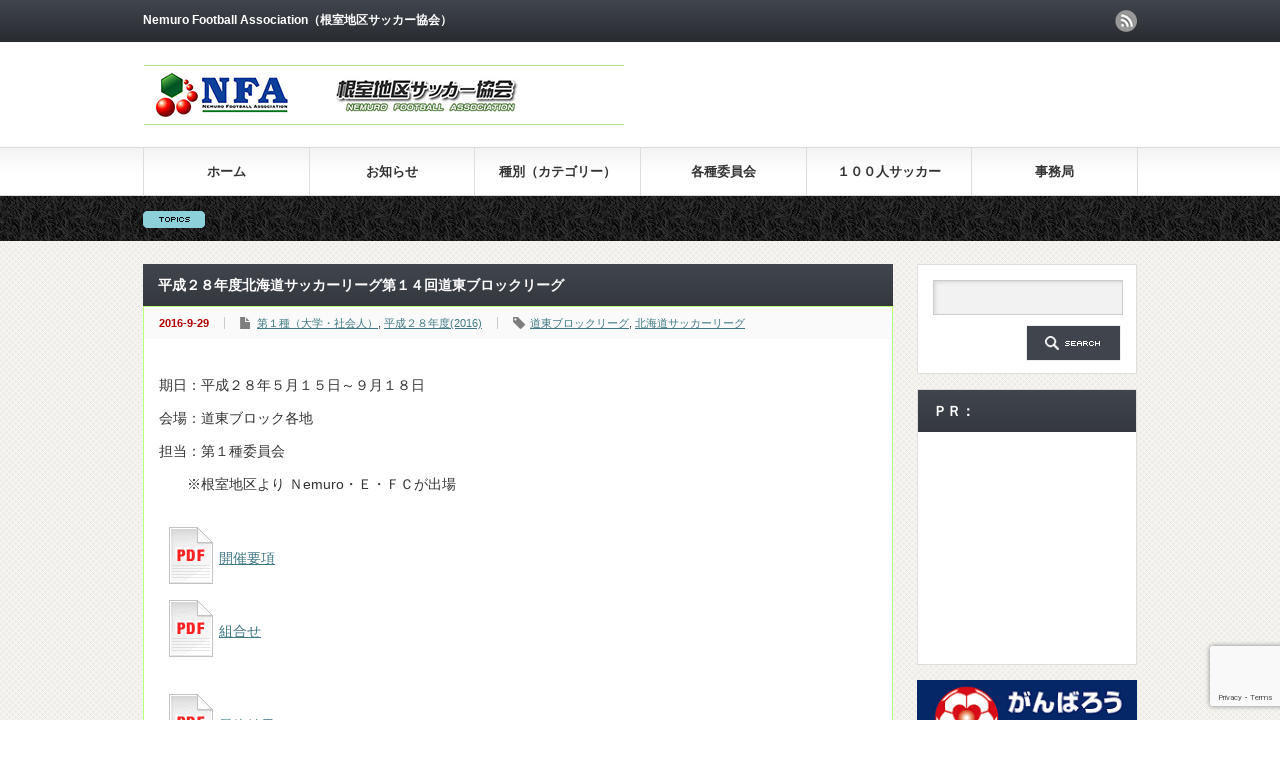

--- FILE ---
content_type: text/html; charset=UTF-8
request_url: http://www.nemuro-fa.jp/class/class1/2521.html
body_size: 68902
content:
<!DOCTYPE html PUBLIC "-//W3C//DTD XHTML 1.1//EN" "http://www.w3.org/TR/xhtml11/DTD/xhtml11.dtd">
<!--[if lt IE 9]><html xmlns="http://www.w3.org/1999/xhtml" class="ie"><![endif]-->
<!--[if (gt IE 9)|!(IE)]><!--><html xmlns="http://www.w3.org/1999/xhtml"><!--<![endif]-->
<head profile="http://gmpg.org/xfn/11">
<meta http-equiv="Content-Type" content="text/html; charset=UTF-8" />
<meta http-equiv="X-UA-Compatible" content="IE=edge,chrome=1" />
<meta name="viewport" content="width=device-width" />
<title>平成２８年度北海道サッカーリーグ第１４回道東ブロックリーグ | 根室地区サッカー協会</title>
<meta name="description" content="期日：平成２８年５月１５日～９月１８日会場：道東ブロック各地担当：第１種委員会　　※根室地区より Ｎemuro・Ｅ・ＦＣが出場開催要項組合せ最終結果..." />
<link rel="alternate" type="application/rss+xml" title="根室地区サッカー協会 RSS Feed" href="http://www.nemuro-fa.jp/feed" />
<link rel="alternate" type="application/atom+xml" title="根室地区サッカー協会 Atom Feed" href="http://www.nemuro-fa.jp/feed/atom" /> 
<link rel="pingback" href="http://www.nemuro-fa.jp/db/xmlrpc.php" />


 
<meta name='robots' content='max-image-preview:large' />
<link rel='dns-prefetch' href='//secure.gravatar.com' />
<link rel='dns-prefetch' href='//www.googletagmanager.com' />
<link rel='dns-prefetch' href='//stats.wp.com' />
<link rel='dns-prefetch' href='//c0.wp.com' />
<script type="text/javascript">
window._wpemojiSettings = {"baseUrl":"https:\/\/s.w.org\/images\/core\/emoji\/14.0.0\/72x72\/","ext":".png","svgUrl":"https:\/\/s.w.org\/images\/core\/emoji\/14.0.0\/svg\/","svgExt":".svg","source":{"concatemoji":"http:\/\/www.nemuro-fa.jp\/db\/wp-includes\/js\/wp-emoji-release.min.js?ver=6.3.7"}};
/*! This file is auto-generated */
!function(i,n){var o,s,e;function c(e){try{var t={supportTests:e,timestamp:(new Date).valueOf()};sessionStorage.setItem(o,JSON.stringify(t))}catch(e){}}function p(e,t,n){e.clearRect(0,0,e.canvas.width,e.canvas.height),e.fillText(t,0,0);var t=new Uint32Array(e.getImageData(0,0,e.canvas.width,e.canvas.height).data),r=(e.clearRect(0,0,e.canvas.width,e.canvas.height),e.fillText(n,0,0),new Uint32Array(e.getImageData(0,0,e.canvas.width,e.canvas.height).data));return t.every(function(e,t){return e===r[t]})}function u(e,t,n){switch(t){case"flag":return n(e,"\ud83c\udff3\ufe0f\u200d\u26a7\ufe0f","\ud83c\udff3\ufe0f\u200b\u26a7\ufe0f")?!1:!n(e,"\ud83c\uddfa\ud83c\uddf3","\ud83c\uddfa\u200b\ud83c\uddf3")&&!n(e,"\ud83c\udff4\udb40\udc67\udb40\udc62\udb40\udc65\udb40\udc6e\udb40\udc67\udb40\udc7f","\ud83c\udff4\u200b\udb40\udc67\u200b\udb40\udc62\u200b\udb40\udc65\u200b\udb40\udc6e\u200b\udb40\udc67\u200b\udb40\udc7f");case"emoji":return!n(e,"\ud83e\udef1\ud83c\udffb\u200d\ud83e\udef2\ud83c\udfff","\ud83e\udef1\ud83c\udffb\u200b\ud83e\udef2\ud83c\udfff")}return!1}function f(e,t,n){var r="undefined"!=typeof WorkerGlobalScope&&self instanceof WorkerGlobalScope?new OffscreenCanvas(300,150):i.createElement("canvas"),a=r.getContext("2d",{willReadFrequently:!0}),o=(a.textBaseline="top",a.font="600 32px Arial",{});return e.forEach(function(e){o[e]=t(a,e,n)}),o}function t(e){var t=i.createElement("script");t.src=e,t.defer=!0,i.head.appendChild(t)}"undefined"!=typeof Promise&&(o="wpEmojiSettingsSupports",s=["flag","emoji"],n.supports={everything:!0,everythingExceptFlag:!0},e=new Promise(function(e){i.addEventListener("DOMContentLoaded",e,{once:!0})}),new Promise(function(t){var n=function(){try{var e=JSON.parse(sessionStorage.getItem(o));if("object"==typeof e&&"number"==typeof e.timestamp&&(new Date).valueOf()<e.timestamp+604800&&"object"==typeof e.supportTests)return e.supportTests}catch(e){}return null}();if(!n){if("undefined"!=typeof Worker&&"undefined"!=typeof OffscreenCanvas&&"undefined"!=typeof URL&&URL.createObjectURL&&"undefined"!=typeof Blob)try{var e="postMessage("+f.toString()+"("+[JSON.stringify(s),u.toString(),p.toString()].join(",")+"));",r=new Blob([e],{type:"text/javascript"}),a=new Worker(URL.createObjectURL(r),{name:"wpTestEmojiSupports"});return void(a.onmessage=function(e){c(n=e.data),a.terminate(),t(n)})}catch(e){}c(n=f(s,u,p))}t(n)}).then(function(e){for(var t in e)n.supports[t]=e[t],n.supports.everything=n.supports.everything&&n.supports[t],"flag"!==t&&(n.supports.everythingExceptFlag=n.supports.everythingExceptFlag&&n.supports[t]);n.supports.everythingExceptFlag=n.supports.everythingExceptFlag&&!n.supports.flag,n.DOMReady=!1,n.readyCallback=function(){n.DOMReady=!0}}).then(function(){return e}).then(function(){var e;n.supports.everything||(n.readyCallback(),(e=n.source||{}).concatemoji?t(e.concatemoji):e.wpemoji&&e.twemoji&&(t(e.twemoji),t(e.wpemoji)))}))}((window,document),window._wpemojiSettings);
</script>
<style type="text/css">
img.wp-smiley,
img.emoji {
	display: inline !important;
	border: none !important;
	box-shadow: none !important;
	height: 1em !important;
	width: 1em !important;
	margin: 0 0.07em !important;
	vertical-align: -0.1em !important;
	background: none !important;
	padding: 0 !important;
}
</style>
	<link rel='stylesheet' id='wp-block-library-css' href='https://c0.wp.com/c/6.3.7/wp-includes/css/dist/block-library/style.min.css' type='text/css' media='all' />
<style id='wp-block-library-inline-css' type='text/css'>
.has-text-align-justify{text-align:justify;}
</style>
<link rel='stylesheet' id='mediaelement-css' href='https://c0.wp.com/c/6.3.7/wp-includes/js/mediaelement/mediaelementplayer-legacy.min.css' type='text/css' media='all' />
<link rel='stylesheet' id='wp-mediaelement-css' href='https://c0.wp.com/c/6.3.7/wp-includes/js/mediaelement/wp-mediaelement.min.css' type='text/css' media='all' />
<style id='jetpack-sharing-buttons-style-inline-css' type='text/css'>
.jetpack-sharing-buttons__services-list{display:flex;flex-direction:row;flex-wrap:wrap;gap:0;list-style-type:none;margin:5px;padding:0}.jetpack-sharing-buttons__services-list.has-small-icon-size{font-size:12px}.jetpack-sharing-buttons__services-list.has-normal-icon-size{font-size:16px}.jetpack-sharing-buttons__services-list.has-large-icon-size{font-size:24px}.jetpack-sharing-buttons__services-list.has-huge-icon-size{font-size:36px}@media print{.jetpack-sharing-buttons__services-list{display:none!important}}.editor-styles-wrapper .wp-block-jetpack-sharing-buttons{gap:0;padding-inline-start:0}ul.jetpack-sharing-buttons__services-list.has-background{padding:1.25em 2.375em}
</style>
<style id='classic-theme-styles-inline-css' type='text/css'>
/*! This file is auto-generated */
.wp-block-button__link{color:#fff;background-color:#32373c;border-radius:9999px;box-shadow:none;text-decoration:none;padding:calc(.667em + 2px) calc(1.333em + 2px);font-size:1.125em}.wp-block-file__button{background:#32373c;color:#fff;text-decoration:none}
</style>
<style id='global-styles-inline-css' type='text/css'>
body{--wp--preset--color--black: #000000;--wp--preset--color--cyan-bluish-gray: #abb8c3;--wp--preset--color--white: #ffffff;--wp--preset--color--pale-pink: #f78da7;--wp--preset--color--vivid-red: #cf2e2e;--wp--preset--color--luminous-vivid-orange: #ff6900;--wp--preset--color--luminous-vivid-amber: #fcb900;--wp--preset--color--light-green-cyan: #7bdcb5;--wp--preset--color--vivid-green-cyan: #00d084;--wp--preset--color--pale-cyan-blue: #8ed1fc;--wp--preset--color--vivid-cyan-blue: #0693e3;--wp--preset--color--vivid-purple: #9b51e0;--wp--preset--gradient--vivid-cyan-blue-to-vivid-purple: linear-gradient(135deg,rgba(6,147,227,1) 0%,rgb(155,81,224) 100%);--wp--preset--gradient--light-green-cyan-to-vivid-green-cyan: linear-gradient(135deg,rgb(122,220,180) 0%,rgb(0,208,130) 100%);--wp--preset--gradient--luminous-vivid-amber-to-luminous-vivid-orange: linear-gradient(135deg,rgba(252,185,0,1) 0%,rgba(255,105,0,1) 100%);--wp--preset--gradient--luminous-vivid-orange-to-vivid-red: linear-gradient(135deg,rgba(255,105,0,1) 0%,rgb(207,46,46) 100%);--wp--preset--gradient--very-light-gray-to-cyan-bluish-gray: linear-gradient(135deg,rgb(238,238,238) 0%,rgb(169,184,195) 100%);--wp--preset--gradient--cool-to-warm-spectrum: linear-gradient(135deg,rgb(74,234,220) 0%,rgb(151,120,209) 20%,rgb(207,42,186) 40%,rgb(238,44,130) 60%,rgb(251,105,98) 80%,rgb(254,248,76) 100%);--wp--preset--gradient--blush-light-purple: linear-gradient(135deg,rgb(255,206,236) 0%,rgb(152,150,240) 100%);--wp--preset--gradient--blush-bordeaux: linear-gradient(135deg,rgb(254,205,165) 0%,rgb(254,45,45) 50%,rgb(107,0,62) 100%);--wp--preset--gradient--luminous-dusk: linear-gradient(135deg,rgb(255,203,112) 0%,rgb(199,81,192) 50%,rgb(65,88,208) 100%);--wp--preset--gradient--pale-ocean: linear-gradient(135deg,rgb(255,245,203) 0%,rgb(182,227,212) 50%,rgb(51,167,181) 100%);--wp--preset--gradient--electric-grass: linear-gradient(135deg,rgb(202,248,128) 0%,rgb(113,206,126) 100%);--wp--preset--gradient--midnight: linear-gradient(135deg,rgb(2,3,129) 0%,rgb(40,116,252) 100%);--wp--preset--font-size--small: 13px;--wp--preset--font-size--medium: 20px;--wp--preset--font-size--large: 36px;--wp--preset--font-size--x-large: 42px;--wp--preset--spacing--20: 0.44rem;--wp--preset--spacing--30: 0.67rem;--wp--preset--spacing--40: 1rem;--wp--preset--spacing--50: 1.5rem;--wp--preset--spacing--60: 2.25rem;--wp--preset--spacing--70: 3.38rem;--wp--preset--spacing--80: 5.06rem;--wp--preset--shadow--natural: 6px 6px 9px rgba(0, 0, 0, 0.2);--wp--preset--shadow--deep: 12px 12px 50px rgba(0, 0, 0, 0.4);--wp--preset--shadow--sharp: 6px 6px 0px rgba(0, 0, 0, 0.2);--wp--preset--shadow--outlined: 6px 6px 0px -3px rgba(255, 255, 255, 1), 6px 6px rgba(0, 0, 0, 1);--wp--preset--shadow--crisp: 6px 6px 0px rgba(0, 0, 0, 1);}:where(.is-layout-flex){gap: 0.5em;}:where(.is-layout-grid){gap: 0.5em;}body .is-layout-flow > .alignleft{float: left;margin-inline-start: 0;margin-inline-end: 2em;}body .is-layout-flow > .alignright{float: right;margin-inline-start: 2em;margin-inline-end: 0;}body .is-layout-flow > .aligncenter{margin-left: auto !important;margin-right: auto !important;}body .is-layout-constrained > .alignleft{float: left;margin-inline-start: 0;margin-inline-end: 2em;}body .is-layout-constrained > .alignright{float: right;margin-inline-start: 2em;margin-inline-end: 0;}body .is-layout-constrained > .aligncenter{margin-left: auto !important;margin-right: auto !important;}body .is-layout-constrained > :where(:not(.alignleft):not(.alignright):not(.alignfull)){max-width: var(--wp--style--global--content-size);margin-left: auto !important;margin-right: auto !important;}body .is-layout-constrained > .alignwide{max-width: var(--wp--style--global--wide-size);}body .is-layout-flex{display: flex;}body .is-layout-flex{flex-wrap: wrap;align-items: center;}body .is-layout-flex > *{margin: 0;}body .is-layout-grid{display: grid;}body .is-layout-grid > *{margin: 0;}:where(.wp-block-columns.is-layout-flex){gap: 2em;}:where(.wp-block-columns.is-layout-grid){gap: 2em;}:where(.wp-block-post-template.is-layout-flex){gap: 1.25em;}:where(.wp-block-post-template.is-layout-grid){gap: 1.25em;}.has-black-color{color: var(--wp--preset--color--black) !important;}.has-cyan-bluish-gray-color{color: var(--wp--preset--color--cyan-bluish-gray) !important;}.has-white-color{color: var(--wp--preset--color--white) !important;}.has-pale-pink-color{color: var(--wp--preset--color--pale-pink) !important;}.has-vivid-red-color{color: var(--wp--preset--color--vivid-red) !important;}.has-luminous-vivid-orange-color{color: var(--wp--preset--color--luminous-vivid-orange) !important;}.has-luminous-vivid-amber-color{color: var(--wp--preset--color--luminous-vivid-amber) !important;}.has-light-green-cyan-color{color: var(--wp--preset--color--light-green-cyan) !important;}.has-vivid-green-cyan-color{color: var(--wp--preset--color--vivid-green-cyan) !important;}.has-pale-cyan-blue-color{color: var(--wp--preset--color--pale-cyan-blue) !important;}.has-vivid-cyan-blue-color{color: var(--wp--preset--color--vivid-cyan-blue) !important;}.has-vivid-purple-color{color: var(--wp--preset--color--vivid-purple) !important;}.has-black-background-color{background-color: var(--wp--preset--color--black) !important;}.has-cyan-bluish-gray-background-color{background-color: var(--wp--preset--color--cyan-bluish-gray) !important;}.has-white-background-color{background-color: var(--wp--preset--color--white) !important;}.has-pale-pink-background-color{background-color: var(--wp--preset--color--pale-pink) !important;}.has-vivid-red-background-color{background-color: var(--wp--preset--color--vivid-red) !important;}.has-luminous-vivid-orange-background-color{background-color: var(--wp--preset--color--luminous-vivid-orange) !important;}.has-luminous-vivid-amber-background-color{background-color: var(--wp--preset--color--luminous-vivid-amber) !important;}.has-light-green-cyan-background-color{background-color: var(--wp--preset--color--light-green-cyan) !important;}.has-vivid-green-cyan-background-color{background-color: var(--wp--preset--color--vivid-green-cyan) !important;}.has-pale-cyan-blue-background-color{background-color: var(--wp--preset--color--pale-cyan-blue) !important;}.has-vivid-cyan-blue-background-color{background-color: var(--wp--preset--color--vivid-cyan-blue) !important;}.has-vivid-purple-background-color{background-color: var(--wp--preset--color--vivid-purple) !important;}.has-black-border-color{border-color: var(--wp--preset--color--black) !important;}.has-cyan-bluish-gray-border-color{border-color: var(--wp--preset--color--cyan-bluish-gray) !important;}.has-white-border-color{border-color: var(--wp--preset--color--white) !important;}.has-pale-pink-border-color{border-color: var(--wp--preset--color--pale-pink) !important;}.has-vivid-red-border-color{border-color: var(--wp--preset--color--vivid-red) !important;}.has-luminous-vivid-orange-border-color{border-color: var(--wp--preset--color--luminous-vivid-orange) !important;}.has-luminous-vivid-amber-border-color{border-color: var(--wp--preset--color--luminous-vivid-amber) !important;}.has-light-green-cyan-border-color{border-color: var(--wp--preset--color--light-green-cyan) !important;}.has-vivid-green-cyan-border-color{border-color: var(--wp--preset--color--vivid-green-cyan) !important;}.has-pale-cyan-blue-border-color{border-color: var(--wp--preset--color--pale-cyan-blue) !important;}.has-vivid-cyan-blue-border-color{border-color: var(--wp--preset--color--vivid-cyan-blue) !important;}.has-vivid-purple-border-color{border-color: var(--wp--preset--color--vivid-purple) !important;}.has-vivid-cyan-blue-to-vivid-purple-gradient-background{background: var(--wp--preset--gradient--vivid-cyan-blue-to-vivid-purple) !important;}.has-light-green-cyan-to-vivid-green-cyan-gradient-background{background: var(--wp--preset--gradient--light-green-cyan-to-vivid-green-cyan) !important;}.has-luminous-vivid-amber-to-luminous-vivid-orange-gradient-background{background: var(--wp--preset--gradient--luminous-vivid-amber-to-luminous-vivid-orange) !important;}.has-luminous-vivid-orange-to-vivid-red-gradient-background{background: var(--wp--preset--gradient--luminous-vivid-orange-to-vivid-red) !important;}.has-very-light-gray-to-cyan-bluish-gray-gradient-background{background: var(--wp--preset--gradient--very-light-gray-to-cyan-bluish-gray) !important;}.has-cool-to-warm-spectrum-gradient-background{background: var(--wp--preset--gradient--cool-to-warm-spectrum) !important;}.has-blush-light-purple-gradient-background{background: var(--wp--preset--gradient--blush-light-purple) !important;}.has-blush-bordeaux-gradient-background{background: var(--wp--preset--gradient--blush-bordeaux) !important;}.has-luminous-dusk-gradient-background{background: var(--wp--preset--gradient--luminous-dusk) !important;}.has-pale-ocean-gradient-background{background: var(--wp--preset--gradient--pale-ocean) !important;}.has-electric-grass-gradient-background{background: var(--wp--preset--gradient--electric-grass) !important;}.has-midnight-gradient-background{background: var(--wp--preset--gradient--midnight) !important;}.has-small-font-size{font-size: var(--wp--preset--font-size--small) !important;}.has-medium-font-size{font-size: var(--wp--preset--font-size--medium) !important;}.has-large-font-size{font-size: var(--wp--preset--font-size--large) !important;}.has-x-large-font-size{font-size: var(--wp--preset--font-size--x-large) !important;}
.wp-block-navigation a:where(:not(.wp-element-button)){color: inherit;}
:where(.wp-block-post-template.is-layout-flex){gap: 1.25em;}:where(.wp-block-post-template.is-layout-grid){gap: 1.25em;}
:where(.wp-block-columns.is-layout-flex){gap: 2em;}:where(.wp-block-columns.is-layout-grid){gap: 2em;}
.wp-block-pullquote{font-size: 1.5em;line-height: 1.6;}
</style>
<link rel='stylesheet' id='contact-form-7-css' href='http://www.nemuro-fa.jp/db/wp-content/plugins/contact-form-7/includes/css/styles.css?ver=5.9.8' type='text/css' media='all' />
<link rel='stylesheet' id='jetpack_css-css' href='https://c0.wp.com/p/jetpack/13.3.2/css/jetpack.css' type='text/css' media='all' />
<script type='text/javascript' src='https://c0.wp.com/c/6.3.7/wp-includes/js/jquery/jquery.min.js' id='jquery-core-js'></script>
<script type='text/javascript' src='https://c0.wp.com/c/6.3.7/wp-includes/js/jquery/jquery-migrate.min.js' id='jquery-migrate-js'></script>

<!-- Site Kit によって追加された Google タグ（gtag.js）スニペット -->
<!-- Google アナリティクス スニペット (Site Kit が追加) -->
<script type='text/javascript' src='https://www.googletagmanager.com/gtag/js?id=GT-NGBRSZ7' id='google_gtagjs-js' async></script>
<script id="google_gtagjs-js-after" type="text/javascript">
window.dataLayer = window.dataLayer || [];function gtag(){dataLayer.push(arguments);}
gtag("set","linker",{"domains":["www.nemuro-fa.jp"]});
gtag("js", new Date());
gtag("set", "developer_id.dZTNiMT", true);
gtag("config", "GT-NGBRSZ7");
</script>
<link rel="https://api.w.org/" href="http://www.nemuro-fa.jp/wp-json/" /><link rel="alternate" type="application/json" href="http://www.nemuro-fa.jp/wp-json/wp/v2/posts/2521" /><link rel="canonical" href="http://www.nemuro-fa.jp/class/class1/2521.html" />
<link rel='shortlink' href='http://www.nemuro-fa.jp/?p=2521' />
<link rel="alternate" type="application/json+oembed" href="http://www.nemuro-fa.jp/wp-json/oembed/1.0/embed?url=http%3A%2F%2Fwww.nemuro-fa.jp%2Fclass%2Fclass1%2F2521.html" />
<link rel="alternate" type="text/xml+oembed" href="http://www.nemuro-fa.jp/wp-json/oembed/1.0/embed?url=http%3A%2F%2Fwww.nemuro-fa.jp%2Fclass%2Fclass1%2F2521.html&#038;format=xml" />
<meta name="generator" content="Site Kit by Google 1.170.0" />	<style>img#wpstats{display:none}</style>
		
<!-- Jetpack Open Graph Tags -->
<meta property="og:type" content="article" />
<meta property="og:title" content="平成２８年度北海道サッカーリーグ第１４回道東ブロックリーグ" />
<meta property="og:url" content="http://www.nemuro-fa.jp/class/class1/2521.html" />
<meta property="og:description" content="期日：平成２８年５月１５日～９月１８日 会場：道東ブロック各地 担当：第１種委員会 　　※根室地区より Ｎem&hellip;" />
<meta property="article:published_time" content="2016-09-29T12:07:20+00:00" />
<meta property="article:modified_time" content="2017-11-23T03:13:21+00:00" />
<meta property="og:site_name" content="根室地区サッカー協会" />
<meta property="og:image" content="https://s0.wp.com/i/blank.jpg" />
<meta property="og:image:alt" content="" />
<meta property="og:locale" content="ja_JP" />
<meta name="twitter:text:title" content="平成２８年度北海道サッカーリーグ第１４回道東ブロックリーグ" />
<meta name="twitter:card" content="summary" />

<!-- End Jetpack Open Graph Tags -->

<script type="text/javascript" src="http://www.nemuro-fa.jp/db/wp-content/themes/gorgeous_tcd013/js/jquery.li-scroller.1.0.js"></script>
<script type="text/javascript">
jQuery(document).ready(function($){
 $("#newslist").liScroll({travelocity: 0.08});
});
</script>


<link rel="stylesheet" href="http://www.nemuro-fa.jp/db/wp-content/themes/gorgeous_tcd013/style.css?ver=3.8" type="text/css" />
<link rel="stylesheet" href="http://www.nemuro-fa.jp/db/wp-content/themes/gorgeous_tcd013/comment-style.css?ver=3.8" type="text/css" />

<link rel="stylesheet" media="screen and (min-width:641px)" href="http://www.nemuro-fa.jp/db/wp-content/themes/gorgeous_tcd013/style_pc.css?ver=3.8" type="text/css" />
<link rel="stylesheet" media="screen and (max-width:640px)" href="http://www.nemuro-fa.jp/db/wp-content/themes/gorgeous_tcd013/style_sp.css?ver=3.8" type="text/css" />

<link rel="stylesheet" href="http://www.nemuro-fa.jp/db/wp-content/themes/gorgeous_tcd013/japanese.css?ver=3.8" type="text/css" />

<script type="text/javascript" src="http://www.nemuro-fa.jp/db/wp-content/themes/gorgeous_tcd013/js/jscript.js?ver=3.8"></script>
<script type="text/javascript" src="http://www.nemuro-fa.jp/db/wp-content/themes/gorgeous_tcd013/js/scroll.js?ver=3.8"></script>
<script type="text/javascript" src="http://www.nemuro-fa.jp/db/wp-content/themes/gorgeous_tcd013/js/comment.js?ver=3.8"></script>
<script type="text/javascript" src="http://www.nemuro-fa.jp/db/wp-content/themes/gorgeous_tcd013/js/rollover.js?ver=3.8"></script>
<!--[if lt IE 9]>
<link id="stylesheet" rel="stylesheet" href="http://www.nemuro-fa.jp/db/wp-content/themes/gorgeous_tcd013/style_pc.css?ver=3.8" type="text/css" />
<script type="text/javascript" src="http://www.nemuro-fa.jp/db/wp-content/themes/gorgeous_tcd013/js/ie.js?ver=3.8"></script>
<link rel="stylesheet" href="http://www.nemuro-fa.jp/db/wp-content/themes/gorgeous_tcd013/ie.css" type="text/css" />
<![endif]-->

<!--[if IE 7]>
<link rel="stylesheet" href="http://www.nemuro-fa.jp/db/wp-content/themes/gorgeous_tcd013/ie7.css" type="text/css" />
<![endif]-->

<style type="text/css">
body { font-size:14px; }
</style>

</head>
<body class=" default">

 <div id="header_wrap">
  <div id="header" class="clearfix">

   <!-- site description -->
   <h1 id="site_description">Nemuro Football Association（根室地区サッカー協会）</h1>

   <!-- logo -->
   <h2 id="logo" style="top:65px; left:1px;"><a href=" http://www.nemuro-fa.jp/" title="根室地区サッカー協会" data-label="根室地区サッカー協会"><img src="http://www.nemuro-fa.jp/db/wp-content/uploads/tcd-w/logo.jpg?1768816790" alt="根室地区サッカー協会" title="根室地区サッカー協会" /></a></h2>

   <!-- global menu -->
   <a href="#" class="menu_button">menu</a>
   <div id="global_menu" class="clearfix">
    <ul id="menu-gor%e3%83%a1%e3%83%8b%e3%83%a5%e3%83%bc%ef%bc%91" class="menu"><li id="menu-item-1077" class="menu-item menu-item-type-custom menu-item-object-custom menu-item-home menu-item-1077"><a href="http://www.nemuro-fa.jp/">ホーム</a></li>
<li id="menu-item-1076" class="menu-item menu-item-type-taxonomy menu-item-object-category menu-item-1076"><a href="http://www.nemuro-fa.jp/category/info">お知らせ</a></li>
<li id="menu-item-1079" class="menu-item menu-item-type-taxonomy menu-item-object-category current-post-ancestor menu-item-has-children menu-item-1079"><a href="http://www.nemuro-fa.jp/category/class">種別（カテゴリー）</a>
<ul class="sub-menu">
	<li id="menu-item-1085" class="menu-item menu-item-type-taxonomy menu-item-object-category current-post-ancestor current-menu-parent current-post-parent menu-item-1085"><a href="http://www.nemuro-fa.jp/category/class/class1">第１種<br>（大学・社会人）</a></li>
	<li id="menu-item-1084" class="menu-item menu-item-type-taxonomy menu-item-object-category menu-item-1084"><a href="http://www.nemuro-fa.jp/category/class/class2">第２種<br>（高校/U-18）</a></li>
	<li id="menu-item-1083" class="menu-item menu-item-type-taxonomy menu-item-object-category menu-item-1083"><a href="http://www.nemuro-fa.jp/category/class/class3">第３種<br>（中学/U-15）</a></li>
	<li id="menu-item-1082" class="menu-item menu-item-type-taxonomy menu-item-object-category menu-item-1082"><a href="http://www.nemuro-fa.jp/category/class/class4">第４種<br>（少年団/U-12）</a></li>
</ul>
</li>
<li id="menu-item-1080" class="menu-item menu-item-type-taxonomy menu-item-object-category menu-item-has-children menu-item-1080"><a href="http://www.nemuro-fa.jp/category/committee">各種委員会</a>
<ul class="sub-menu">
	<li id="menu-item-1091" class="menu-item menu-item-type-taxonomy menu-item-object-category menu-item-1091"><a href="http://www.nemuro-fa.jp/category/committee/skill">技術委員会</a></li>
	<li id="menu-item-1092" class="menu-item menu-item-type-taxonomy menu-item-object-category menu-item-1092"><a href="http://www.nemuro-fa.jp/category/committee/referee">審判委員会</a></li>
	<li id="menu-item-1090" class="menu-item menu-item-type-taxonomy menu-item-object-category menu-item-1090"><a href="http://www.nemuro-fa.jp/category/committee/futsal">フットサル委員会</a></li>
	<li id="menu-item-1089" class="menu-item menu-item-type-taxonomy menu-item-object-category menu-item-1089"><a href="http://www.nemuro-fa.jp/category/committee/ladys">女子委員会</a></li>
	<li id="menu-item-1088" class="menu-item menu-item-type-taxonomy menu-item-object-category menu-item-1088"><a href="http://www.nemuro-fa.jp/category/committee/senior">シニア委員会</a></li>
	<li id="menu-item-1087" class="menu-item menu-item-type-taxonomy menu-item-object-category menu-item-1087"><a href="http://www.nemuro-fa.jp/category/committee/kids">キッズ委員会</a></li>
	<li id="menu-item-1086" class="menu-item menu-item-type-taxonomy menu-item-object-category menu-item-1086"><a href="http://www.nemuro-fa.jp/category/committee/family">ファミリー<br>　拡大委員会</a></li>
</ul>
</li>
<li id="menu-item-3065" class="menu-item menu-item-type-taxonomy menu-item-object-category menu-item-3065"><a href="http://www.nemuro-fa.jp/category/committee/family/100people">１００人サッカー</a></li>
<li id="menu-item-1187" class="menu-item menu-item-type-custom menu-item-object-custom menu-item-has-children menu-item-1187"><a>事務局</a>
<ul class="sub-menu">
	<li id="menu-item-1078" class="menu-item menu-item-type-taxonomy menu-item-object-category menu-item-1078"><a href="http://www.nemuro-fa.jp/category/summary">概要（事務局）</a></li>
	<li id="menu-item-1096" class="menu-item menu-item-type-post_type menu-item-object-page menu-item-1096"><a href="http://www.nemuro-fa.jp/contact.html">お問い合わせ</a></li>
	<li id="menu-item-1101" class="menu-item menu-item-type-custom menu-item-object-custom menu-item-has-children menu-item-1101"><a>カレンダー</a>
	<ul class="sub-menu">
		<li id="menu-item-1103" class="menu-item menu-item-type-custom menu-item-object-custom menu-item-1103"><a href="https://calendar.yahoo.co.jp/makoron26/9f501dffef030e8ab2c40eb551060a1b?od=131">中標津<br>睦運動広場利用</a></li>
	</ul>
</li>
	<li id="menu-item-8943" class="menu-item menu-item-type-taxonomy menu-item-object-category menu-item-8943"><a href="http://www.nemuro-fa.jp/category/%e4%bb%a4%e5%92%8c%ef%bc%96%e5%b9%b4%e5%ba%a62024">令和６年度(2024)</a></li>
	<li id="menu-item-8942" class="menu-item menu-item-type-taxonomy menu-item-object-category menu-item-8942"><a href="http://www.nemuro-fa.jp/category/%e4%bb%a4%e5%92%8c%ef%bc%95%e5%b9%b4%e5%ba%a62023">令和５年度(2023)</a></li>
	<li id="menu-item-7367" class="menu-item menu-item-type-taxonomy menu-item-object-category menu-item-7367"><a href="http://www.nemuro-fa.jp/category/%e4%bb%a4%e5%92%8c%ef%bc%94%e5%b9%b4%e5%ba%a62022">令和４年度(2022)</a></li>
	<li id="menu-item-7368" class="menu-item menu-item-type-taxonomy menu-item-object-category menu-item-7368"><a href="http://www.nemuro-fa.jp/category/%e4%bb%a4%e5%92%8c%ef%bc%93%e5%b9%b4%e5%ba%a62021">令和３年度(2021)</a></li>
	<li id="menu-item-6138" class="menu-item menu-item-type-taxonomy menu-item-object-category menu-item-6138"><a href="http://www.nemuro-fa.jp/category/%e4%bb%a4%e5%92%8c%ef%bc%92%e5%b9%b4%e5%ba%a62020">令和２年度(2020)</a></li>
	<li id="menu-item-5348" class="menu-item menu-item-type-taxonomy menu-item-object-category menu-item-5348"><a href="http://www.nemuro-fa.jp/category/archive/%e4%bb%a4%e5%92%8c%e5%85%83%e5%b9%b4%e5%ba%a62019">令和元年度(2019)</a></li>
	<li id="menu-item-5392" class="menu-item menu-item-type-taxonomy menu-item-object-category menu-item-5392"><a href="http://www.nemuro-fa.jp/category/archive/%e5%b9%b3%e6%88%90%ef%bc%93%ef%bc%91%e5%b9%b4%e5%ba%a62019">平成３１年度(2019)</a></li>
	<li id="menu-item-4430" class="menu-item menu-item-type-taxonomy menu-item-object-category menu-item-4430"><a href="http://www.nemuro-fa.jp/category/archive/%e5%b9%b3%e6%88%90%ef%bc%93%ef%bc%90%e5%b9%b4%e5%ba%a62018">平成３０年度(2018)</a></li>
	<li id="menu-item-3399" class="menu-item menu-item-type-taxonomy menu-item-object-category menu-item-3399"><a href="http://www.nemuro-fa.jp/category/archive/h29">平成２９年度(2017)</a></li>
	<li id="menu-item-2590" class="menu-item menu-item-type-taxonomy menu-item-object-category current-post-ancestor current-menu-parent current-post-parent menu-item-2590"><a href="http://www.nemuro-fa.jp/category/archive/h28">平成２８年度(2016)</a></li>
	<li id="menu-item-2591" class="menu-item menu-item-type-taxonomy menu-item-object-category menu-item-2591"><a href="http://www.nemuro-fa.jp/category/archive/h27">平成２７年度(2015)</a></li>
	<li id="menu-item-1478" class="menu-item menu-item-type-taxonomy menu-item-object-category menu-item-1478"><a href="http://www.nemuro-fa.jp/category/archive/h26">平成２６年度(2014)</a></li>
</ul>
</li>
</ul>   </div>

   <!-- news ticker -->
      <div id="news_ticker">
       </div>
   
   <!-- social button -->
      <ul id="social_link" class="clearfix">
        <li class="rss"><a class="target_blank" href="http://www.nemuro-fa.jp/feed">rss</a></li>
               </ul>
   
   <!-- banner -->
         <div id="header_banner">
         <script async src="//pagead2.googlesyndication.com/pagead/js/adsbygoogle.js"></script>
<!-- STTW 468x60 -->
<ins class="adsbygoogle"
     style="display:inline-block;width:468px;height:60px"
     data-ad-client="ca-pub-9020665070237794"
     data-ad-slot="5498541568"></ins>
<script>
(adsbygoogle = window.adsbygoogle || []).push({});
</script>       </div>
      
  </div><!-- END #header -->
 </div><!-- END #header_wrap -->

 <!-- smartphone banner -->
 
 <div id="contents" class="clearfix">

<div id="main_col">


 <h2 class="headline1" id="page_headline">平成２８年度北海道サッカーリーグ第１４回道東ブロックリーグ</h2>

 <div id="content" class="clearfix">

  
    <ul id="single_meta" class="clearfix">
   <li class="date">2016-9-29</li>   <li class="post_category"><a href="http://www.nemuro-fa.jp/category/class/class1" rel="category tag">第１種（大学・社会人）</a>, <a href="http://www.nemuro-fa.jp/category/archive/h28" rel="category tag">平成２８年度(2016)</a></li>   <li class="post_tag"><a href="http://www.nemuro-fa.jp/tag/%e9%81%93%e6%9d%b1%e3%83%96%e3%83%ad%e3%83%83%e3%82%af%e3%83%aa%e3%83%bc%e3%82%b0" rel="tag">道東ブロックリーグ</a>, <a href="http://www.nemuro-fa.jp/tag/%e5%8c%97%e6%b5%b7%e9%81%93%e3%82%b5%e3%83%83%e3%82%ab%e3%83%bc%e3%83%aa%e3%83%bc%e3%82%b0" rel="tag">北海道サッカーリーグ</a></li>        </ul>
  
  <div class="post clearfix">

         
   
   <p>期日：平成２８年５月１５日～９月１８日<br />
会場：道東ブロック各地<br />
担当：第１種委員会<br />
　　※根室地区より Ｎemuro・Ｅ・ＦＣが出場</p>
<p><a href="http://www.nemuro-fa.jp/db/wp-content/uploads/2016/05/21bc7d041c8822e423977bb9c8a47de8.pdf"rel="">開催要項</a><a href="http://www.nemuro-fa.jp/db/wp-content/uploads/2016/05/3f0a98771a833d19603459cf1d148d0c.pdf"rel="">組合せ</a></p>
<p><a href="http://www.nemuro-fa.jp/db/wp-content/uploads/2016/06/5d516a28213fe922dc3f0cd9320239e2.pdf">最終結果</a></p>
   
   

         
  </div><!-- END .post -->

  <!-- author info -->
  
  
    <div id="related_post">
   <h3 class="headline3">関連記事</h3>
   <ul class="clearfix">
        <li class="clearfix odd">
     <a class="image" href="http://www.nemuro-fa.jp/class/class3/2693.html"><img src="http://www.nemuro-fa.jp/db/wp-content/themes/gorgeous_tcd013/img/common/no_image3.jpg" alt="" title="" /></a>
     <div class="info">
            <ul class="meta clearfix">
       <li class="date">2016-7-9</li>       <li class="category"><a href="http://www.nemuro-fa.jp/category/class/class3" rel="category tag">第３種（中学/U-15）</a>, <a href="http://www.nemuro-fa.jp/category/archive/h28" rel="category tag">平成２８年度(2016)</a></li>      </ul>
            <h4 class="title"><a href="http://www.nemuro-fa.jp/class/class3/2693.html">根室地区中学校体育大会第４７回サッカー大会</a></h4>
     </div>
    </li>
        <li class="clearfix even">
     <a class="image" href="http://www.nemuro-fa.jp/class/class1/2407.html"><img src="http://www.nemuro-fa.jp/db/wp-content/themes/gorgeous_tcd013/img/common/no_image3.jpg" alt="" title="" /></a>
     <div class="info">
            <ul class="meta clearfix">
       <li class="date">2016-2-26</li>       <li class="category"><a href="http://www.nemuro-fa.jp/category/class/class1" rel="category tag">第１種（大学・社会人）</a>, <a href="http://www.nemuro-fa.jp/category/committee/futsal" rel="category tag">フットサル委員会</a>, <a href="http://www.nemuro-fa.jp/category/archive/h27" rel="category tag">平成２７年度(2015)</a></li>      </ul>
            <h4 class="title"><a href="http://www.nemuro-fa.jp/class/class1/2407.html">全道フットサル選手権2016（一般の部）</a></h4>
     </div>
    </li>
        <li class="clearfix odd">
     <a class="image" href="http://www.nemuro-fa.jp/class/class1/1069.html"><img src="http://www.nemuro-fa.jp/db/wp-content/themes/gorgeous_tcd013/img/common/no_image3.jpg" alt="" title="" /></a>
     <div class="info">
            <ul class="meta clearfix">
       <li class="date">2015-2-26</li>       <li class="category"><a href="http://www.nemuro-fa.jp/category/class/class1" rel="category tag">第１種（大学・社会人）</a>, <a href="http://www.nemuro-fa.jp/category/committee/futsal" rel="category tag">フットサル委員会</a>, <a href="http://www.nemuro-fa.jp/category/archive/h26" rel="category tag">平成２６年度(2014)</a></li>      </ul>
            <h4 class="title"><a href="http://www.nemuro-fa.jp/class/class1/1069.html">全道フットサル選手権大会２０１５一般の部</a></h4>
     </div>
    </li>
        <li class="clearfix even">
     <a class="image" href="http://www.nemuro-fa.jp/class/class4/3296.html"><img src="http://www.nemuro-fa.jp/db/wp-content/themes/gorgeous_tcd013/img/common/no_image3.jpg" alt="" title="" /></a>
     <div class="info">
            <ul class="meta clearfix">
       <li class="date">2016-12-23</li>       <li class="category"><a href="http://www.nemuro-fa.jp/category/committee/futsal" rel="category tag">フットサル委員会</a>, <a href="http://www.nemuro-fa.jp/category/class/class4" rel="category tag">第４種（少年団/U-12）</a>, <a href="http://www.nemuro-fa.jp/category/archive/h28" rel="category tag">平成２８年度(2016)</a></li>      </ul>
            <h4 class="title"><a href="http://www.nemuro-fa.jp/class/class4/3296.html">第２７回全日本少年フットサル大会根室地区予選</a></h4>
     </div>
    </li>
        <li class="clearfix odd">
     <a class="image" href="http://www.nemuro-fa.jp/class/class3/2940.html"><img src="http://www.nemuro-fa.jp/db/wp-content/themes/gorgeous_tcd013/img/common/no_image3.jpg" alt="" title="" /></a>
     <div class="info">
            <ul class="meta clearfix">
       <li class="date">2016-9-6</li>       <li class="category"><a href="http://www.nemuro-fa.jp/category/committee/skill" rel="category tag">技術委員会</a>, <a href="http://www.nemuro-fa.jp/category/class/class3" rel="category tag">第３種（中学/U-15）</a>, <a href="http://www.nemuro-fa.jp/category/archive/h28" rel="category tag">平成２８年度(2016)</a></li>      </ul>
            <h4 class="title"><a href="http://www.nemuro-fa.jp/class/class3/2940.html">平成２８年度北海道トレセンＵ－１４秋季交流大会</a></h4>
     </div>
    </li>
        <li class="clearfix even">
     <a class="image" href="http://www.nemuro-fa.jp/class/class4/3020.html"><img src="http://www.nemuro-fa.jp/db/wp-content/themes/gorgeous_tcd013/img/common/no_image3.jpg" alt="" title="" /></a>
     <div class="info">
            <ul class="meta clearfix">
       <li class="date">2016-10-13</li>       <li class="category"><a href="http://www.nemuro-fa.jp/category/class/class4" rel="category tag">第４種（少年団/U-12）</a>, <a href="http://www.nemuro-fa.jp/category/archive/h28" rel="category tag">平成２８年度(2016)</a></li>      </ul>
            <h4 class="title"><a href="http://www.nemuro-fa.jp/class/class4/3020.html">平成２８年度全道少年（Ｕ－１１）８人制サッカー大会<br/>兼第１４回ＪＡ全農杯チビリンピック小学生８人制サッカー大会根室地区予選</a></h4>
     </div>
    </li>
       </ul>
  </div>
    
  
    <div id="previous_next_post" class="clearfix">
   <p id="previous_post"><a href="http://www.nemuro-fa.jp/committee/futsal/3028.html" rel="prev">２０１６年度Ｆ４級審判資格新規取得講習会</a></p>
   <p id="next_post"><a href="http://www.nemuro-fa.jp/class/class2/2537.html" rel="next">高円宮杯Ｕ－１８サッカーリーグ2016北海道 道東ブロックリーグ</a></p>
  </div>
  
 </div><!-- END #content -->

 <div class="page_navi clearfix">
<p class="back"><a href="http://www.nemuro-fa.jp/db/">トップページに戻る</a></p>
</div>

</div><!-- END #main_col -->


<div id="side_col">

 <!-- smartphone banner -->
 
 
             <div id="side_widget1">
      <div class="side_widget clearfix widget_search" id="search-3">
<form role="search" method="get" id="searchform" class="searchform" action="http://www.nemuro-fa.jp/">
				<div>
					<label class="screen-reader-text" for="s">検索:</label>
					<input type="text" value="" name="s" id="s" />
					<input type="submit" id="searchsubmit" value="検索" />
				</div>
			</form></div>
<div class="side_widget clearfix widget_text" id="text-9">
<h3 class="side_headline">ＰＲ：</h3>
			<div class="textwidget"><script async src="//pagead2.googlesyndication.com/pagead/js/adsbygoogle.js"></script>
<!-- Nemuro FA 200x200 -->
<ins class="adsbygoogle"
     style="display:inline-block;width:200px;height:200px"
     data-ad-client="ca-pub-9020665070237794"
     data-ad-slot="4576846594"></ins>
<script>
(adsbygoogle = window.adsbygoogle || []).push({});
</script></div>
		</div>
<div class="side_widget clearfix ad_widget2" id="ad_widget2-10">

<a href="https://www.jfa.jp/social_action_programme/ganbaro_nippon/" target="new"><img src="http://www.nemuro-fa.jp/db/wp-content/uploads/2020/08/bnr_228_109.png" width="220" height="105"/></a><br>
<a href="http://www.jfa.jp/" target="new"><img src="http://www.nemuro-fa.jp/db/wp-content/uploads/2018/04/jfa_jp_logo.jpg" /></a><br>
<a href="https://jfaid.jfa.jp/uniid-server/login " target="new"><img src="http://www.nemuro-fa.jp/db/wp-content/uploads/2018/04/JFA_Kickoff_logo.jpg" /></a><br>
<a href="http://www.hfa-dream.or.jp/" target="new"><img src="http://www.nemuro-fa.jp/db/wp-content/uploads/2018/04/hfa_logo.jpg" /></a><br>
<a href="http://www17.plala.or.jp/NFA/" target="new"><img src="http://nemuro-fa.sakura.ne.jp/db/wp-content/uploads/2014/08/nemuro_hp_bnr.jpg" /></a><br>
<a href="http://www.afa11.com" target="new"><img src="http://nemuro-fa.sakura.ne.jp/db/wp-content/uploads/2014/08/asashikara_hp_bnr.jpg" /></a><br>
<a href="http://www.aafa.jp/" target="new"><img src="http://nemuro-fa.sakura.ne.jp/db/wp-content/uploads/2014/08/abashiri_hp_bnr.jpg" /></a><br>
<a href="http://www.kushiro-fa.com/" target="new"><img src="http://nemuro-fa.sakura.ne.jp/db/wp-content/uploads/2014/08/kushiro_hp_bnr.jpg" /></a><br>
<a href="http://nakashibetsu-fa.com/" target="new"><img src="http://www.nemuro-fa.jp/db/wp-content/uploads/2015/08/nakashibetsu-fa_bnr.jpg" /></a><br>
<a href="http://www.consadole-sapporo.jp/" target="new"><img src="http://www.nemuro-fa.jp/db/wp-content/uploads/2018/04/Consa_logo-1.jpg" /></a><br>
<a href="http://www.espolada.com/" target="new"><img src="http://www.nemuro-fa.jp/db/wp-content/uploads/2015/05/espolada_bnr.jpg" /></a><br>
<a href="http://www.norddea.jp/" target="new"><img src="http://www.nemuro-fa.jp/db/wp-content/uploads/2015/04/norddea_bnr.jpg" /></a><br>
</div>
     </div>
        
 
</div>
<script type='text/javascript'>
	var _gaq = _gaq || [];
	_gaq.push(['_setAccount', 'UA-645307-25']);
_gaq.push(['_trackPageview']);

	(function() {
		var ga = document.createElement('script'); ga.type = 'text/javascript'; ga.async = true;
		ga.src = ('https:' == document.location.protocol ? 'https://ssl' : 'http://www') + '.google-analytics.com/ga.js';
		var s = document.getElementsByTagName('script')[0]; s.parentNode.insertBefore(ga, s);
	})();
</script>

 </div><!-- END #contents -->

 <a id="return_top" href="#header">ページ上部へ戻る</a>

 <div id="footer_wrap">
  <div id="footer" class="clearfix">

         <div id="footer_widget_area">
    <div id="footer_widget">
     <div class="footer_widget clearfix widget_nav_menu" id="nav_menu-3">
<h3 class="footer_headline">メニュー</h3>
<div class="menu-gor%e3%83%a1%e3%83%8b%e3%83%a5%e3%83%bc%ef%bc%91-container"><ul id="menu-gor%e3%83%a1%e3%83%8b%e3%83%a5%e3%83%bc%ef%bc%91-1" class="menu"><li class="menu-item menu-item-type-custom menu-item-object-custom menu-item-home menu-item-1077"><a href="http://www.nemuro-fa.jp/">ホーム</a></li>
<li class="menu-item menu-item-type-taxonomy menu-item-object-category menu-item-1076"><a href="http://www.nemuro-fa.jp/category/info">お知らせ</a></li>
<li class="menu-item menu-item-type-taxonomy menu-item-object-category current-post-ancestor menu-item-has-children menu-item-1079"><a href="http://www.nemuro-fa.jp/category/class">種別（カテゴリー）</a>
<ul class="sub-menu">
	<li class="menu-item menu-item-type-taxonomy menu-item-object-category current-post-ancestor current-menu-parent current-post-parent menu-item-1085"><a href="http://www.nemuro-fa.jp/category/class/class1">第１種<br>（大学・社会人）</a></li>
	<li class="menu-item menu-item-type-taxonomy menu-item-object-category menu-item-1084"><a href="http://www.nemuro-fa.jp/category/class/class2">第２種<br>（高校/U-18）</a></li>
	<li class="menu-item menu-item-type-taxonomy menu-item-object-category menu-item-1083"><a href="http://www.nemuro-fa.jp/category/class/class3">第３種<br>（中学/U-15）</a></li>
	<li class="menu-item menu-item-type-taxonomy menu-item-object-category menu-item-1082"><a href="http://www.nemuro-fa.jp/category/class/class4">第４種<br>（少年団/U-12）</a></li>
</ul>
</li>
<li class="menu-item menu-item-type-taxonomy menu-item-object-category menu-item-has-children menu-item-1080"><a href="http://www.nemuro-fa.jp/category/committee">各種委員会</a>
<ul class="sub-menu">
	<li class="menu-item menu-item-type-taxonomy menu-item-object-category menu-item-1091"><a href="http://www.nemuro-fa.jp/category/committee/skill">技術委員会</a></li>
	<li class="menu-item menu-item-type-taxonomy menu-item-object-category menu-item-1092"><a href="http://www.nemuro-fa.jp/category/committee/referee">審判委員会</a></li>
	<li class="menu-item menu-item-type-taxonomy menu-item-object-category menu-item-1090"><a href="http://www.nemuro-fa.jp/category/committee/futsal">フットサル委員会</a></li>
	<li class="menu-item menu-item-type-taxonomy menu-item-object-category menu-item-1089"><a href="http://www.nemuro-fa.jp/category/committee/ladys">女子委員会</a></li>
	<li class="menu-item menu-item-type-taxonomy menu-item-object-category menu-item-1088"><a href="http://www.nemuro-fa.jp/category/committee/senior">シニア委員会</a></li>
	<li class="menu-item menu-item-type-taxonomy menu-item-object-category menu-item-1087"><a href="http://www.nemuro-fa.jp/category/committee/kids">キッズ委員会</a></li>
	<li class="menu-item menu-item-type-taxonomy menu-item-object-category menu-item-1086"><a href="http://www.nemuro-fa.jp/category/committee/family">ファミリー<br>　拡大委員会</a></li>
</ul>
</li>
<li class="menu-item menu-item-type-taxonomy menu-item-object-category menu-item-3065"><a href="http://www.nemuro-fa.jp/category/committee/family/100people">１００人サッカー</a></li>
<li class="menu-item menu-item-type-custom menu-item-object-custom menu-item-has-children menu-item-1187"><a>事務局</a>
<ul class="sub-menu">
	<li class="menu-item menu-item-type-taxonomy menu-item-object-category menu-item-1078"><a href="http://www.nemuro-fa.jp/category/summary">概要（事務局）</a></li>
	<li class="menu-item menu-item-type-post_type menu-item-object-page menu-item-1096"><a href="http://www.nemuro-fa.jp/contact.html">お問い合わせ</a></li>
	<li class="menu-item menu-item-type-custom menu-item-object-custom menu-item-has-children menu-item-1101"><a>カレンダー</a>
	<ul class="sub-menu">
		<li class="menu-item menu-item-type-custom menu-item-object-custom menu-item-1103"><a href="https://calendar.yahoo.co.jp/makoron26/9f501dffef030e8ab2c40eb551060a1b?od=131">中標津<br>睦運動広場利用</a></li>
	</ul>
</li>
	<li class="menu-item menu-item-type-taxonomy menu-item-object-category menu-item-8943"><a href="http://www.nemuro-fa.jp/category/%e4%bb%a4%e5%92%8c%ef%bc%96%e5%b9%b4%e5%ba%a62024">令和６年度(2024)</a></li>
	<li class="menu-item menu-item-type-taxonomy menu-item-object-category menu-item-8942"><a href="http://www.nemuro-fa.jp/category/%e4%bb%a4%e5%92%8c%ef%bc%95%e5%b9%b4%e5%ba%a62023">令和５年度(2023)</a></li>
	<li class="menu-item menu-item-type-taxonomy menu-item-object-category menu-item-7367"><a href="http://www.nemuro-fa.jp/category/%e4%bb%a4%e5%92%8c%ef%bc%94%e5%b9%b4%e5%ba%a62022">令和４年度(2022)</a></li>
	<li class="menu-item menu-item-type-taxonomy menu-item-object-category menu-item-7368"><a href="http://www.nemuro-fa.jp/category/%e4%bb%a4%e5%92%8c%ef%bc%93%e5%b9%b4%e5%ba%a62021">令和３年度(2021)</a></li>
	<li class="menu-item menu-item-type-taxonomy menu-item-object-category menu-item-6138"><a href="http://www.nemuro-fa.jp/category/%e4%bb%a4%e5%92%8c%ef%bc%92%e5%b9%b4%e5%ba%a62020">令和２年度(2020)</a></li>
	<li class="menu-item menu-item-type-taxonomy menu-item-object-category menu-item-5348"><a href="http://www.nemuro-fa.jp/category/archive/%e4%bb%a4%e5%92%8c%e5%85%83%e5%b9%b4%e5%ba%a62019">令和元年度(2019)</a></li>
	<li class="menu-item menu-item-type-taxonomy menu-item-object-category menu-item-5392"><a href="http://www.nemuro-fa.jp/category/archive/%e5%b9%b3%e6%88%90%ef%bc%93%ef%bc%91%e5%b9%b4%e5%ba%a62019">平成３１年度(2019)</a></li>
	<li class="menu-item menu-item-type-taxonomy menu-item-object-category menu-item-4430"><a href="http://www.nemuro-fa.jp/category/archive/%e5%b9%b3%e6%88%90%ef%bc%93%ef%bc%90%e5%b9%b4%e5%ba%a62018">平成３０年度(2018)</a></li>
	<li class="menu-item menu-item-type-taxonomy menu-item-object-category menu-item-3399"><a href="http://www.nemuro-fa.jp/category/archive/h29">平成２９年度(2017)</a></li>
	<li class="menu-item menu-item-type-taxonomy menu-item-object-category current-post-ancestor current-menu-parent current-post-parent menu-item-2590"><a href="http://www.nemuro-fa.jp/category/archive/h28">平成２８年度(2016)</a></li>
	<li class="menu-item menu-item-type-taxonomy menu-item-object-category menu-item-2591"><a href="http://www.nemuro-fa.jp/category/archive/h27">平成２７年度(2015)</a></li>
	<li class="menu-item menu-item-type-taxonomy menu-item-object-category menu-item-1478"><a href="http://www.nemuro-fa.jp/category/archive/h26">平成２６年度(2014)</a></li>
</ul>
</li>
</ul></div></div>
<div class="footer_widget clearfix widget_tag_cloud" id="tag_cloud-2">
<h3 class="footer_headline">関連キーワード</h3>
<div class="tagcloud"><a href="http://www.nemuro-fa.jp/tag/ja%e5%85%a8%e8%be%b2%e6%9d%af%e3%83%81%e3%83%93%e3%83%aa%e3%83%b3%e3%83%94%e3%83%83%e3%82%af%e5%b0%8f%e5%ad%a6%e7%94%9f8%e4%ba%ba%e5%88%b6%e3%82%b5%e3%83%83%e3%82%ab%e3%83%bc%e5%a4%a7%e4%bc%9a" class="tag-cloud-link tag-link-90 tag-link-position-1" style="font-size: 17.454545454545pt;" aria-label="JA全農杯チビリンピック小学生8人制サッカー大会 (21個の項目)">JA全農杯チビリンピック小学生8人制サッカー大会</a>
<a href="http://www.nemuro-fa.jp/tag/u-15%e5%a5%b3%e5%ad%90%e3%83%95%e3%83%83%e3%83%88%e3%82%b5%e3%83%ab" class="tag-cloud-link tag-link-332 tag-link-position-2" style="font-size: 8pt;" aria-label="U-15女子フットサル (1個の項目)">U-15女子フットサル</a>
<a href="http://www.nemuro-fa.jp/tag/%e3%82%a8%e3%83%aa%e3%83%bc%e3%83%88%e3%82%ad%e3%83%a3%e3%83%b3%e3%83%97" class="tag-cloud-link tag-link-72 tag-link-position-3" style="font-size: 9.6363636363636pt;" aria-label="エリートキャンプ (2個の項目)">エリートキャンプ</a>
<a href="http://www.nemuro-fa.jp/tag/%e3%82%ad%e3%83%83%e3%82%ba%ef%bc%88%ef%bd%95%ef%bc%8d%ef%bc%96%ef%bc%89%e3%83%aa%e3%83%bc%e3%83%80%e3%83%bc%e9%a4%8a%e6%88%90%e8%ac%9b%e7%bf%92%e4%bc%9a" class="tag-cloud-link tag-link-143 tag-link-position-4" style="font-size: 9.6363636363636pt;" aria-label="キッズ（Ｕ－６）リーダー養成講習会 (2個の項目)">キッズ（Ｕ－６）リーダー養成講習会</a>
<a href="http://www.nemuro-fa.jp/tag/%e3%82%ad%e3%83%a3%e3%83%8e%e3%83%b3%e3%82%ac%e3%83%bc%e3%83%ab%e3%82%ba%e3%83%bb%e3%82%a8%e3%82%a4%e3%83%88" class="tag-cloud-link tag-link-277 tag-link-position-5" style="font-size: 10.727272727273pt;" aria-label="キャノンガールズ・エイト (3個の項目)">キャノンガールズ・エイト</a>
<a href="http://www.nemuro-fa.jp/tag/%e3%82%b9%e3%83%9d%e3%83%bc%e3%83%84%e3%83%bb%e3%83%94%e3%82%a2%e6%9d%af%e3%83%95%e3%82%a1%e3%83%9f%e3%83%aa%e3%83%bc%e3%83%95%e3%83%83%e3%83%88%e3%82%b5%e3%83%ab%e3%83%95%e3%82%a7%e3%82%b9%e3%83%86" class="tag-cloud-link tag-link-139 tag-link-position-6" style="font-size: 9.6363636363636pt;" aria-label="スポーツ・ピア杯ファミリーフットサルフェスティバル (2個の項目)">スポーツ・ピア杯ファミリーフットサルフェスティバル</a>
<a href="http://www.nemuro-fa.jp/tag/%e3%83%88%e3%83%a9%e3%83%83%e3%82%af%e5%8d%94%e4%bc%9a%e6%9d%af" class="tag-cloud-link tag-link-92 tag-link-position-7" style="font-size: 18.090909090909pt;" aria-label="トラック協会杯 (25個の項目)">トラック協会杯</a>
<a href="http://www.nemuro-fa.jp/tag/%e3%83%88%e3%83%ac%e3%82%bb%e3%83%b3" class="tag-cloud-link tag-link-314 tag-link-position-8" style="font-size: 8pt;" aria-label="トレセン (1個の項目)">トレセン</a>
<a href="http://www.nemuro-fa.jp/tag/%e3%83%90%e3%83%bc%e3%83%a2%e3%83%b3%e3%83%88%e3%82%ab%e3%83%83%e3%83%97-%e5%85%a8%e6%97%a5%e6%9c%ac%e5%b0%91%e5%b9%b4%e3%83%95%e3%83%83%e3%83%88%e3%82%b5%e3%83%ab%e5%a4%a7%e4%bc%9a" class="tag-cloud-link tag-link-108 tag-link-position-9" style="font-size: 15.727272727273pt;" aria-label="バーモントカップ 全日本少年フットサル大会 (13個の項目)">バーモントカップ 全日本少年フットサル大会</a>
<a href="http://www.nemuro-fa.jp/tag/%e3%83%95%e3%83%83%e3%83%88%e3%82%b5%e3%83%ab%ef%bc%93%e7%b4%9a%e5%af%a9%e5%88%a4" class="tag-cloud-link tag-link-236 tag-link-position-10" style="font-size: 13pt;" aria-label="フットサル３級審判 (6個の項目)">フットサル３級審判</a>
<a href="http://www.nemuro-fa.jp/tag/%e3%83%ac%e3%83%87%e3%82%a3%e3%83%bc%e3%82%b9%e3%83%bb%e3%82%ac%e3%83%bc%e3%83%ab%e3%82%ba%e3%83%95%e3%83%83%e3%83%88%e3%82%b5%e3%83%ab" class="tag-cloud-link tag-link-163 tag-link-position-11" style="font-size: 9.6363636363636pt;" aria-label="レディース・ガールズフットサル (2個の項目)">レディース・ガールズフットサル</a>
<a href="http://www.nemuro-fa.jp/tag/%e3%83%ac%e3%83%9d%e3%83%bc%e3%83%88" class="tag-cloud-link tag-link-218 tag-link-position-12" style="font-size: 8pt;" aria-label="レポート (1個の項目)">レポート</a>
<a href="http://www.nemuro-fa.jp/tag/%e4%bb%a4%e5%92%8c%ef%bc%96%e5%b9%b4%e5%ba%a62024" class="tag-cloud-link tag-link-333 tag-link-position-13" style="font-size: 8pt;" aria-label="令和６年度(2024) (1個の項目)">令和６年度(2024)</a>
<a href="http://www.nemuro-fa.jp/tag/%e5%85%a8%e5%9b%bd%e7%a4%be%e4%bc%9a%e4%ba%ba%e3%82%b5%e3%83%83%e3%82%ab%e3%83%bc%e9%81%b8%e6%89%8b%e6%a8%a9%e5%a4%a7%e4%bc%9a" class="tag-cloud-link tag-link-217 tag-link-position-14" style="font-size: 9.6363636363636pt;" aria-label="全国社会人サッカー選手権大会 (2個の項目)">全国社会人サッカー選手権大会</a>
<a href="http://www.nemuro-fa.jp/tag/%e5%85%a8%e6%97%a5%e6%9c%ac%e3%83%95%e3%83%83%e3%83%88%e3%82%b5%e3%83%ab" class="tag-cloud-link tag-link-198 tag-link-position-15" style="font-size: 9.6363636363636pt;" aria-label="全日本フットサル (2個の項目)">全日本フットサル</a>
<a href="http://www.nemuro-fa.jp/tag/%e5%85%a8%e6%97%a5%e6%9c%ac%e3%83%95%e3%83%83%e3%83%88%e3%82%b5%e3%83%ab%e9%81%b8%e6%89%8b%e6%a8%a9" class="tag-cloud-link tag-link-238 tag-link-position-16" style="font-size: 14.727272727273pt;" aria-label="全日本フットサル選手権 (10個の項目)">全日本フットサル選手権</a>
<a href="http://www.nemuro-fa.jp/tag/%e5%85%a8%e6%97%a5%e6%9c%ac%e5%b0%91%e5%b9%b4%e3%82%b5%e3%83%83%e3%82%ab%e3%83%bc%e5%a4%a7%e4%bc%9a" class="tag-cloud-link tag-link-29 tag-link-position-17" style="font-size: 13.909090909091pt;" aria-label="全日本少年サッカー大会 (8個の項目)">全日本少年サッカー大会</a>
<a href="http://www.nemuro-fa.jp/tag/%e5%85%a8%e9%81%93%e3%83%95%e3%83%83%e3%83%88%e3%82%b5%e3%83%ab%e9%81%b8%e6%89%8b%e6%a8%a9" class="tag-cloud-link tag-link-162 tag-link-position-18" style="font-size: 22pt;" aria-label="全道フットサル選手権 (68個の項目)">全道フットサル選手権</a>
<a href="http://www.nemuro-fa.jp/tag/%e5%85%a8%e9%81%93%e3%83%a6%e3%83%bc%e3%82%b9%ef%bc%88%ef%bd%95%ef%bc%8d%ef%bc%91%ef%bc%98%ef%bc%89%e3%83%95%e3%83%83%e3%83%88%e3%82%b5%e3%83%ab%e5%a4%a7%e4%bc%9a" class="tag-cloud-link tag-link-161 tag-link-position-19" style="font-size: 17.090909090909pt;" aria-label="全道ユース（Ｕ－１８）フットサル大会 (19個の項目)">全道ユース（Ｕ－１８）フットサル大会</a>
<a href="http://www.nemuro-fa.jp/tag/%e5%85%a8%e9%81%93%e5%b0%91%e5%b9%b4u-11%ef%bc%98%e4%ba%ba%e5%88%b6%e3%82%b5%e3%83%83%e3%82%ab%e3%83%bc%e5%a4%a7%e4%bc%9a" class="tag-cloud-link tag-link-91 tag-link-position-20" style="font-size: 15.727272727273pt;" aria-label="全道少年(U-11)８人制サッカー大会 (13個の項目)">全道少年(U-11)８人制サッカー大会</a>
<a href="http://www.nemuro-fa.jp/tag/%e5%85%ac%e8%aa%8d%e3%82%ad%e3%83%83%e3%82%ba%e3%83%aa%e3%83%bc%e3%83%80%e3%83%bc%e9%a4%8a%e6%88%90" class="tag-cloud-link tag-link-256 tag-link-position-21" style="font-size: 9.6363636363636pt;" aria-label="公認キッズリーダー養成 (2個の項目)">公認キッズリーダー養成</a>
<a href="http://www.nemuro-fa.jp/tag/%e5%8c%97%e6%b5%b7%e9%81%93%e3%82%b5%e3%83%83%e3%82%ab%e3%83%bc%e3%83%aa%e3%83%bc%e3%82%b0" class="tag-cloud-link tag-link-55 tag-link-position-22" style="font-size: 13.909090909091pt;" aria-label="北海道サッカーリーグ (8個の項目)">北海道サッカーリーグ</a>
<a href="http://www.nemuro-fa.jp/tag/%e5%8c%97%e6%b5%b7%e9%81%93%e3%82%b7%e3%83%8b%e3%82%a2%ef%bc%98%ef%bc%88%e3%82%a8%e3%82%a4%e3%83%88%ef%bc%89%e3%82%b5%e3%83%83%e3%82%ab%e3%83%bc%e3%83%84%e3%82%a2%e3%83%bc" class="tag-cloud-link tag-link-73 tag-link-position-23" style="font-size: 9.6363636363636pt;" aria-label="北海道シニア８（エイト）サッカーツアー (2個の項目)">北海道シニア８（エイト）サッカーツアー</a>
<a href="http://www.nemuro-fa.jp/tag/%e5%8c%97%e6%b5%b7%e9%81%93%e3%83%88%e3%83%ac%e3%82%bb%e3%83%b3%ef%bd%95%ef%bc%8d%ef%bc%91%ef%bc%95%e7%a7%8b%e5%ad%a3%e4%ba%a4%e6%b5%81%e5%a4%a7%e4%bc%9a" class="tag-cloud-link tag-link-254 tag-link-position-24" style="font-size: 9.6363636363636pt;" aria-label="北海道トレセンＵ－１５秋季交流大会 (2個の項目)">北海道トレセンＵ－１５秋季交流大会</a>
<a href="http://www.nemuro-fa.jp/tag/%e5%8c%97%e6%b5%b7%e9%81%93%e3%83%88%e3%83%ac%e3%82%bb%e3%83%b3%ef%bd%95%ef%bc%8d%ef%bc%91%ef%bc%96%e7%a7%8b%e5%ad%a3%e4%ba%a4%e6%b5%81%e5%a4%a7%e4%bc%9a" class="tag-cloud-link tag-link-255 tag-link-position-25" style="font-size: 9.6363636363636pt;" aria-label="北海道トレセンＵ－１６秋季交流大会 (2個の項目)">北海道トレセンＵ－１６秋季交流大会</a>
<a href="http://www.nemuro-fa.jp/tag/%e5%8c%97%e6%b5%b7%e9%81%93%e3%83%95%e3%83%83%e3%83%88%e3%83%9c%e3%83%bc%e3%83%ab%e3%82%ab%e3%83%b3%e3%83%95%e3%82%a1%e3%83%ac%e3%83%b3%e3%82%b9" class="tag-cloud-link tag-link-293 tag-link-position-26" style="font-size: 9.6363636363636pt;" aria-label="北海道フットボールカンファレンス (2個の項目)">北海道フットボールカンファレンス</a>
<a href="http://www.nemuro-fa.jp/tag/%e5%8c%97%e6%b5%b7%e9%81%93%e3%83%96%e3%83%ad%e3%83%83%e3%82%af%e3%83%aa%e3%83%bc%e3%82%b0%e9%81%93%e6%9d%b1" class="tag-cloud-link tag-link-313 tag-link-position-27" style="font-size: 10.727272727273pt;" aria-label="北海道ブロックリーグ道東 (3個の項目)">北海道ブロックリーグ道東</a>
<a href="http://www.nemuro-fa.jp/tag/%e5%8c%97%e6%b5%b7%e9%81%93%e4%b8%ad%e5%ad%a6%e6%a0%a1%e3%82%b5%e3%83%83%e3%82%ab%e3%83%bc%e5%a4%a7%e4%bc%9a" class="tag-cloud-link tag-link-181 tag-link-position-28" style="font-size: 16.909090909091pt;" aria-label="北海道中学校サッカー大会 (18個の項目)">北海道中学校サッカー大会</a>
<a href="http://www.nemuro-fa.jp/tag/%e5%ae%a4%e8%98%ad%e3%82%ac%e3%83%bc%e3%83%ab%e3%82%ba%e4%ba%a4%e6%b5%81%e4%bc%9a" class="tag-cloud-link tag-link-107 tag-link-position-29" style="font-size: 9.6363636363636pt;" aria-label="室蘭ガールズ交流会 (2個の項目)">室蘭ガールズ交流会</a>
<a href="http://www.nemuro-fa.jp/tag/%e5%b7%a1%e5%9b%9e%e3%82%b5%e3%83%83%e3%82%ab%e3%83%bc%e6%95%99%e5%ae%a4" class="tag-cloud-link tag-link-182 tag-link-position-30" style="font-size: 9.6363636363636pt;" aria-label="巡回サッカー教室 (2個の項目)">巡回サッカー教室</a>
<a href="http://www.nemuro-fa.jp/tag/%e5%b8%82%e7%94%ba%e5%8d%94%e4%bc%9a%e4%ba%8b%e6%a5%ad%e8%a8%88%e7%94%bb" class="tag-cloud-link tag-link-216 tag-link-position-31" style="font-size: 10.727272727273pt;" aria-label="市町協会事業計画 (3個の項目)">市町協会事業計画</a>
<a href="http://www.nemuro-fa.jp/tag/%e5%b9%b3%e5%b7%9d%e5%bc%98" class="tag-cloud-link tag-link-197 tag-link-position-32" style="font-size: 8pt;" aria-label="平川弘 (1個の項目)">平川弘</a>
<a href="http://www.nemuro-fa.jp/tag/%e6%a0%b9%e5%ae%a4%e3%82%b7%e3%83%8b%e3%82%a2%e3%83%95%e3%83%83%e3%83%88%e3%82%b5%e3%83%ab%e3%83%95%e3%82%a7%e3%82%b9%e3%83%86%e3%82%a3%e3%83%90%e3%83%ab" class="tag-cloud-link tag-link-138 tag-link-position-33" style="font-size: 14.727272727273pt;" aria-label="根室シニアフットサルフェスティバル (10個の項目)">根室シニアフットサルフェスティバル</a>
<a href="http://www.nemuro-fa.jp/tag/%e6%a0%b9%e5%ae%a4%e3%83%a9%e3%83%99%e3%83%bc%e3%83%8a" class="tag-cloud-link tag-link-276 tag-link-position-34" style="font-size: 8pt;" aria-label="根室ラベーナ (1個の項目)">根室ラベーナ</a>
<a href="http://www.nemuro-fa.jp/tag/%e6%a0%b9%e5%ae%a4%e5%9c%b0%e5%8c%ba%e3%82%ab%e3%83%96%e3%82%b9%e3%83%aa%e3%83%bc%e3%82%b0" class="tag-cloud-link tag-link-27 tag-link-position-35" style="font-size: 17.636363636364pt;" aria-label="根室地区カブスリーグ (22個の項目)">根室地区カブスリーグ</a>
<a href="http://www.nemuro-fa.jp/tag/%e6%a0%b9%e5%ae%a4%ef%bd%8c%ef%bc%88%e3%83%ac%e3%83%87%e3%82%a3%e3%83%bc%e3%82%b9%ef%bc%89%e3%83%bb%ef%bd%87%ef%bc%88%e3%82%ac%e3%83%bc%e3%83%ab%e3%82%ba%ef%bc%89%e3%82%b5%e3%83%83%e3%82%ab%e3%83%bc" class="tag-cloud-link tag-link-292 tag-link-position-36" style="font-size: 9.6363636363636pt;" aria-label="根室Ｌ（レディース）・Ｇ（ガールズ）サッカー (2個の項目)">根室Ｌ（レディース）・Ｇ（ガールズ）サッカー</a>
<a href="http://www.nemuro-fa.jp/tag/%e6%b8%85%e6%b0%b4%e7%94%ba%e3%83%ac%e3%83%87%e3%82%a3%e3%83%bc%e3%82%b9%e3%83%95%e3%83%83%e3%83%88%e3%82%b5%e3%83%ab%e3%83%95%e3%82%a7%e3%82%b9%e3%83%86%e3%82%a3%e3%83%90%e3%83%ab" class="tag-cloud-link tag-link-275 tag-link-position-37" style="font-size: 8pt;" aria-label="清水町レディースフットサルフェスティバル (1個の項目)">清水町レディースフットサルフェスティバル</a>
<a href="http://www.nemuro-fa.jp/tag/%e7%94%b0%e5%b6%8b%e5%b9%b8%e4%b8%89" class="tag-cloud-link tag-link-196 tag-link-position-38" style="font-size: 8pt;" aria-label="田嶋幸三 (1個の項目)">田嶋幸三</a>
<a href="http://www.nemuro-fa.jp/tag/%e7%b5%84%e7%b9%94%e5%9b%b3" class="tag-cloud-link tag-link-54 tag-link-position-39" style="font-size: 10.727272727273pt;" aria-label="組織図 (3個の項目)">組織図</a>
<a href="http://www.nemuro-fa.jp/tag/%e9%81%93%e6%9d%b1%e3%83%96%e3%83%ad%e3%83%83%e3%82%af%e3%82%ab%e3%83%96%e3%82%b9%e3%83%81%e3%83%a3%e3%83%ac%e3%83%b3%e3%82%b8%e3%83%aa%e3%83%bc%e3%82%b0" class="tag-cloud-link tag-link-26 tag-link-position-40" style="font-size: 15.090909090909pt;" aria-label="道東ブロックカブスチャレンジリーグ (11個の項目)">道東ブロックカブスチャレンジリーグ</a>
<a href="http://www.nemuro-fa.jp/tag/%e9%81%93%e6%9d%b1%e3%83%96%e3%83%ad%e3%83%83%e3%82%af%e3%83%88%e3%83%ac%e3%82%bb%e3%83%b3" class="tag-cloud-link tag-link-71 tag-link-position-41" style="font-size: 19pt;" aria-label="道東ブロックトレセン (31個の項目)">道東ブロックトレセン</a>
<a href="http://www.nemuro-fa.jp/tag/%e9%81%93%e6%9d%b1%e3%83%96%e3%83%ad%e3%83%83%e3%82%af%e3%83%aa%e3%83%bc%e3%82%b0" class="tag-cloud-link tag-link-56 tag-link-position-42" style="font-size: 14.727272727273pt;" aria-label="道東ブロックリーグ (10個の項目)">道東ブロックリーグ</a>
<a href="http://www.nemuro-fa.jp/tag/%ef%bd%86%ef%bc%93%e7%b4%9a%e5%af%a9%e5%88%a4%e5%93%a1" class="tag-cloud-link tag-link-237 tag-link-position-43" style="font-size: 8pt;" aria-label="Ｆ３級審判員 (1個の項目)">Ｆ３級審判員</a>
<a href="http://www.nemuro-fa.jp/tag/%ef%bd%8a%ef%bd%86%ef%bd%81%e3%83%95%e3%82%a1%e3%83%9f%e3%83%aa%e3%83%bc%e3%83%95%e3%83%83%e3%83%88%e3%82%b5%e3%83%ab%e3%83%95%e3%82%a7%e3%82%b9%e3%83%86%e3%82%a3%e3%83%90%e3%83%ab" class="tag-cloud-link tag-link-109 tag-link-position-44" style="font-size: 15.363636363636pt;" aria-label="ＪＦＡファミリーフットサルフェスティバル (12個の項目)">ＪＦＡファミリーフットサルフェスティバル</a>
<a href="http://www.nemuro-fa.jp/tag/%ef%bd%95%ef%bc%8d%ef%bc%91%ef%bc%94%e3%82%b5%e3%83%83%e3%82%ab%e3%83%bc%e5%a4%a7%e4%bc%9a" class="tag-cloud-link tag-link-179 tag-link-position-45" style="font-size: 8pt;" aria-label="Ｕ－１４サッカー大会 (1個の項目)">Ｕ－１４サッカー大会</a></div>
</div>
    </div>
   </div>
      
   <!-- logo -->
   <div id='footer_logo_text_area'>
<h3 id="footer_logo_text"><a href="http://www.nemuro-fa.jp/">根室地区サッカー協会</a></h3>
<h4 id="footer_description">Nemuro Football Association（根室地区サッカー協会）</h4>
</div>

  </div><!-- END #footer -->
 </div><!-- END #footer_wrap -->

 <div id="copyright">
  <p>Copyright &copy;&nbsp; <a href="http://www.nemuro-fa.jp/">根室地区サッカー協会</a> All rights reserved.</p>
 </div>

 <!-- facebook share button code -->
 <div id="fb-root"></div>
 <script>(function(d, s, id) {
   var js, fjs = d.getElementsByTagName(s)[0];
   if (d.getElementById(id)) return;
   js = d.createElement(s); js.id = id;
   js.src = "//connect.facebook.net/ja_JP/all.js#xfbml=1";
   fjs.parentNode.insertBefore(js, fjs);
 }(document, 'script', 'facebook-jssdk'));</script>

<script type='text/javascript' src='https://c0.wp.com/c/6.3.7/wp-includes/js/comment-reply.min.js' id='comment-reply-js'></script>
<script type='text/javascript' src='https://c0.wp.com/c/6.3.7/wp-includes/js/dist/vendor/wp-polyfill-inert.min.js' id='wp-polyfill-inert-js'></script>
<script type='text/javascript' src='https://c0.wp.com/c/6.3.7/wp-includes/js/dist/vendor/regenerator-runtime.min.js' id='regenerator-runtime-js'></script>
<script type='text/javascript' src='https://c0.wp.com/c/6.3.7/wp-includes/js/dist/vendor/wp-polyfill.min.js' id='wp-polyfill-js'></script>
<script type='text/javascript' src='https://c0.wp.com/c/6.3.7/wp-includes/js/dist/hooks.min.js' id='wp-hooks-js'></script>
<script type='text/javascript' src='https://c0.wp.com/c/6.3.7/wp-includes/js/dist/i18n.min.js' id='wp-i18n-js'></script>
<script id="wp-i18n-js-after" type="text/javascript">
wp.i18n.setLocaleData( { 'text direction\u0004ltr': [ 'ltr' ] } );
</script>
<script type='text/javascript' src='http://www.nemuro-fa.jp/db/wp-content/plugins/contact-form-7/includes/swv/js/index.js?ver=5.9.8' id='swv-js'></script>
<script type='text/javascript' id='contact-form-7-js-extra'>
/* <![CDATA[ */
var wpcf7 = {"api":{"root":"http:\/\/www.nemuro-fa.jp\/wp-json\/","namespace":"contact-form-7\/v1"}};
/* ]]> */
</script>
<script type='text/javascript' id='contact-form-7-js-translations'>
( function( domain, translations ) {
	var localeData = translations.locale_data[ domain ] || translations.locale_data.messages;
	localeData[""].domain = domain;
	wp.i18n.setLocaleData( localeData, domain );
} )( "contact-form-7", {"translation-revision-date":"2024-07-17 08:16:16+0000","generator":"GlotPress\/4.0.1","domain":"messages","locale_data":{"messages":{"":{"domain":"messages","plural-forms":"nplurals=1; plural=0;","lang":"ja_JP"},"This contact form is placed in the wrong place.":["\u3053\u306e\u30b3\u30f3\u30bf\u30af\u30c8\u30d5\u30a9\u30fc\u30e0\u306f\u9593\u9055\u3063\u305f\u4f4d\u7f6e\u306b\u7f6e\u304b\u308c\u3066\u3044\u307e\u3059\u3002"],"Error:":["\u30a8\u30e9\u30fc:"]}},"comment":{"reference":"includes\/js\/index.js"}} );
</script>
<script type='text/javascript' src='http://www.nemuro-fa.jp/db/wp-content/plugins/contact-form-7/includes/js/index.js?ver=5.9.8' id='contact-form-7-js'></script>
<script type='text/javascript' src='https://www.google.com/recaptcha/api.js?render=6Lfg6-0UAAAAAM6f5hT1pAGeYTSZPEi25XM1sJ7w&#038;ver=3.0' id='google-recaptcha-js'></script>
<script type='text/javascript' id='wpcf7-recaptcha-js-extra'>
/* <![CDATA[ */
var wpcf7_recaptcha = {"sitekey":"6Lfg6-0UAAAAAM6f5hT1pAGeYTSZPEi25XM1sJ7w","actions":{"homepage":"homepage","contactform":"contactform"}};
/* ]]> */
</script>
<script type='text/javascript' src='http://www.nemuro-fa.jp/db/wp-content/plugins/contact-form-7/modules/recaptcha/index.js?ver=5.9.8' id='wpcf7-recaptcha-js'></script>
<script type='text/javascript' src='https://stats.wp.com/e-202604.js' id='jetpack-stats-js' data-wp-strategy='defer'></script>
<script id="jetpack-stats-js-after" type="text/javascript">
_stq = window._stq || [];
_stq.push([ "view", JSON.parse("{\"v\":\"ext\",\"blog\":\"85127689\",\"post\":\"2521\",\"tz\":\"9\",\"srv\":\"www.nemuro-fa.jp\",\"j\":\"1:13.3.2\"}") ]);
_stq.push([ "clickTrackerInit", "85127689", "2521" ]);
</script>
<br/>
<script type="text/javascript">
  amzn_assoc_ad_type = "link_enhancement_widget";
  amzn_assoc_tracking_id = "inetworkjp-22";
  amzn_assoc_placement = "";
  amzn_assoc_marketplace = "amazon";
  amzn_assoc_region = "JP";
</script>
<script src="//z-fe.amazon-adsystem.com/widgets/q?ServiceVersion=20070822&Operation=GetScript&ID=OneJS&WS=1&MarketPlace=JP"></script>
</body>
</html>

--- FILE ---
content_type: text/html; charset=utf-8
request_url: https://www.google.com/recaptcha/api2/anchor?ar=1&k=6Lfg6-0UAAAAAM6f5hT1pAGeYTSZPEi25XM1sJ7w&co=aHR0cDovL3d3dy5uZW11cm8tZmEuanA6ODA.&hl=en&v=PoyoqOPhxBO7pBk68S4YbpHZ&size=invisible&anchor-ms=20000&execute-ms=30000&cb=jjkwdc4j5s7j
body_size: 48782
content:
<!DOCTYPE HTML><html dir="ltr" lang="en"><head><meta http-equiv="Content-Type" content="text/html; charset=UTF-8">
<meta http-equiv="X-UA-Compatible" content="IE=edge">
<title>reCAPTCHA</title>
<style type="text/css">
/* cyrillic-ext */
@font-face {
  font-family: 'Roboto';
  font-style: normal;
  font-weight: 400;
  font-stretch: 100%;
  src: url(//fonts.gstatic.com/s/roboto/v48/KFO7CnqEu92Fr1ME7kSn66aGLdTylUAMa3GUBHMdazTgWw.woff2) format('woff2');
  unicode-range: U+0460-052F, U+1C80-1C8A, U+20B4, U+2DE0-2DFF, U+A640-A69F, U+FE2E-FE2F;
}
/* cyrillic */
@font-face {
  font-family: 'Roboto';
  font-style: normal;
  font-weight: 400;
  font-stretch: 100%;
  src: url(//fonts.gstatic.com/s/roboto/v48/KFO7CnqEu92Fr1ME7kSn66aGLdTylUAMa3iUBHMdazTgWw.woff2) format('woff2');
  unicode-range: U+0301, U+0400-045F, U+0490-0491, U+04B0-04B1, U+2116;
}
/* greek-ext */
@font-face {
  font-family: 'Roboto';
  font-style: normal;
  font-weight: 400;
  font-stretch: 100%;
  src: url(//fonts.gstatic.com/s/roboto/v48/KFO7CnqEu92Fr1ME7kSn66aGLdTylUAMa3CUBHMdazTgWw.woff2) format('woff2');
  unicode-range: U+1F00-1FFF;
}
/* greek */
@font-face {
  font-family: 'Roboto';
  font-style: normal;
  font-weight: 400;
  font-stretch: 100%;
  src: url(//fonts.gstatic.com/s/roboto/v48/KFO7CnqEu92Fr1ME7kSn66aGLdTylUAMa3-UBHMdazTgWw.woff2) format('woff2');
  unicode-range: U+0370-0377, U+037A-037F, U+0384-038A, U+038C, U+038E-03A1, U+03A3-03FF;
}
/* math */
@font-face {
  font-family: 'Roboto';
  font-style: normal;
  font-weight: 400;
  font-stretch: 100%;
  src: url(//fonts.gstatic.com/s/roboto/v48/KFO7CnqEu92Fr1ME7kSn66aGLdTylUAMawCUBHMdazTgWw.woff2) format('woff2');
  unicode-range: U+0302-0303, U+0305, U+0307-0308, U+0310, U+0312, U+0315, U+031A, U+0326-0327, U+032C, U+032F-0330, U+0332-0333, U+0338, U+033A, U+0346, U+034D, U+0391-03A1, U+03A3-03A9, U+03B1-03C9, U+03D1, U+03D5-03D6, U+03F0-03F1, U+03F4-03F5, U+2016-2017, U+2034-2038, U+203C, U+2040, U+2043, U+2047, U+2050, U+2057, U+205F, U+2070-2071, U+2074-208E, U+2090-209C, U+20D0-20DC, U+20E1, U+20E5-20EF, U+2100-2112, U+2114-2115, U+2117-2121, U+2123-214F, U+2190, U+2192, U+2194-21AE, U+21B0-21E5, U+21F1-21F2, U+21F4-2211, U+2213-2214, U+2216-22FF, U+2308-230B, U+2310, U+2319, U+231C-2321, U+2336-237A, U+237C, U+2395, U+239B-23B7, U+23D0, U+23DC-23E1, U+2474-2475, U+25AF, U+25B3, U+25B7, U+25BD, U+25C1, U+25CA, U+25CC, U+25FB, U+266D-266F, U+27C0-27FF, U+2900-2AFF, U+2B0E-2B11, U+2B30-2B4C, U+2BFE, U+3030, U+FF5B, U+FF5D, U+1D400-1D7FF, U+1EE00-1EEFF;
}
/* symbols */
@font-face {
  font-family: 'Roboto';
  font-style: normal;
  font-weight: 400;
  font-stretch: 100%;
  src: url(//fonts.gstatic.com/s/roboto/v48/KFO7CnqEu92Fr1ME7kSn66aGLdTylUAMaxKUBHMdazTgWw.woff2) format('woff2');
  unicode-range: U+0001-000C, U+000E-001F, U+007F-009F, U+20DD-20E0, U+20E2-20E4, U+2150-218F, U+2190, U+2192, U+2194-2199, U+21AF, U+21E6-21F0, U+21F3, U+2218-2219, U+2299, U+22C4-22C6, U+2300-243F, U+2440-244A, U+2460-24FF, U+25A0-27BF, U+2800-28FF, U+2921-2922, U+2981, U+29BF, U+29EB, U+2B00-2BFF, U+4DC0-4DFF, U+FFF9-FFFB, U+10140-1018E, U+10190-1019C, U+101A0, U+101D0-101FD, U+102E0-102FB, U+10E60-10E7E, U+1D2C0-1D2D3, U+1D2E0-1D37F, U+1F000-1F0FF, U+1F100-1F1AD, U+1F1E6-1F1FF, U+1F30D-1F30F, U+1F315, U+1F31C, U+1F31E, U+1F320-1F32C, U+1F336, U+1F378, U+1F37D, U+1F382, U+1F393-1F39F, U+1F3A7-1F3A8, U+1F3AC-1F3AF, U+1F3C2, U+1F3C4-1F3C6, U+1F3CA-1F3CE, U+1F3D4-1F3E0, U+1F3ED, U+1F3F1-1F3F3, U+1F3F5-1F3F7, U+1F408, U+1F415, U+1F41F, U+1F426, U+1F43F, U+1F441-1F442, U+1F444, U+1F446-1F449, U+1F44C-1F44E, U+1F453, U+1F46A, U+1F47D, U+1F4A3, U+1F4B0, U+1F4B3, U+1F4B9, U+1F4BB, U+1F4BF, U+1F4C8-1F4CB, U+1F4D6, U+1F4DA, U+1F4DF, U+1F4E3-1F4E6, U+1F4EA-1F4ED, U+1F4F7, U+1F4F9-1F4FB, U+1F4FD-1F4FE, U+1F503, U+1F507-1F50B, U+1F50D, U+1F512-1F513, U+1F53E-1F54A, U+1F54F-1F5FA, U+1F610, U+1F650-1F67F, U+1F687, U+1F68D, U+1F691, U+1F694, U+1F698, U+1F6AD, U+1F6B2, U+1F6B9-1F6BA, U+1F6BC, U+1F6C6-1F6CF, U+1F6D3-1F6D7, U+1F6E0-1F6EA, U+1F6F0-1F6F3, U+1F6F7-1F6FC, U+1F700-1F7FF, U+1F800-1F80B, U+1F810-1F847, U+1F850-1F859, U+1F860-1F887, U+1F890-1F8AD, U+1F8B0-1F8BB, U+1F8C0-1F8C1, U+1F900-1F90B, U+1F93B, U+1F946, U+1F984, U+1F996, U+1F9E9, U+1FA00-1FA6F, U+1FA70-1FA7C, U+1FA80-1FA89, U+1FA8F-1FAC6, U+1FACE-1FADC, U+1FADF-1FAE9, U+1FAF0-1FAF8, U+1FB00-1FBFF;
}
/* vietnamese */
@font-face {
  font-family: 'Roboto';
  font-style: normal;
  font-weight: 400;
  font-stretch: 100%;
  src: url(//fonts.gstatic.com/s/roboto/v48/KFO7CnqEu92Fr1ME7kSn66aGLdTylUAMa3OUBHMdazTgWw.woff2) format('woff2');
  unicode-range: U+0102-0103, U+0110-0111, U+0128-0129, U+0168-0169, U+01A0-01A1, U+01AF-01B0, U+0300-0301, U+0303-0304, U+0308-0309, U+0323, U+0329, U+1EA0-1EF9, U+20AB;
}
/* latin-ext */
@font-face {
  font-family: 'Roboto';
  font-style: normal;
  font-weight: 400;
  font-stretch: 100%;
  src: url(//fonts.gstatic.com/s/roboto/v48/KFO7CnqEu92Fr1ME7kSn66aGLdTylUAMa3KUBHMdazTgWw.woff2) format('woff2');
  unicode-range: U+0100-02BA, U+02BD-02C5, U+02C7-02CC, U+02CE-02D7, U+02DD-02FF, U+0304, U+0308, U+0329, U+1D00-1DBF, U+1E00-1E9F, U+1EF2-1EFF, U+2020, U+20A0-20AB, U+20AD-20C0, U+2113, U+2C60-2C7F, U+A720-A7FF;
}
/* latin */
@font-face {
  font-family: 'Roboto';
  font-style: normal;
  font-weight: 400;
  font-stretch: 100%;
  src: url(//fonts.gstatic.com/s/roboto/v48/KFO7CnqEu92Fr1ME7kSn66aGLdTylUAMa3yUBHMdazQ.woff2) format('woff2');
  unicode-range: U+0000-00FF, U+0131, U+0152-0153, U+02BB-02BC, U+02C6, U+02DA, U+02DC, U+0304, U+0308, U+0329, U+2000-206F, U+20AC, U+2122, U+2191, U+2193, U+2212, U+2215, U+FEFF, U+FFFD;
}
/* cyrillic-ext */
@font-face {
  font-family: 'Roboto';
  font-style: normal;
  font-weight: 500;
  font-stretch: 100%;
  src: url(//fonts.gstatic.com/s/roboto/v48/KFO7CnqEu92Fr1ME7kSn66aGLdTylUAMa3GUBHMdazTgWw.woff2) format('woff2');
  unicode-range: U+0460-052F, U+1C80-1C8A, U+20B4, U+2DE0-2DFF, U+A640-A69F, U+FE2E-FE2F;
}
/* cyrillic */
@font-face {
  font-family: 'Roboto';
  font-style: normal;
  font-weight: 500;
  font-stretch: 100%;
  src: url(//fonts.gstatic.com/s/roboto/v48/KFO7CnqEu92Fr1ME7kSn66aGLdTylUAMa3iUBHMdazTgWw.woff2) format('woff2');
  unicode-range: U+0301, U+0400-045F, U+0490-0491, U+04B0-04B1, U+2116;
}
/* greek-ext */
@font-face {
  font-family: 'Roboto';
  font-style: normal;
  font-weight: 500;
  font-stretch: 100%;
  src: url(//fonts.gstatic.com/s/roboto/v48/KFO7CnqEu92Fr1ME7kSn66aGLdTylUAMa3CUBHMdazTgWw.woff2) format('woff2');
  unicode-range: U+1F00-1FFF;
}
/* greek */
@font-face {
  font-family: 'Roboto';
  font-style: normal;
  font-weight: 500;
  font-stretch: 100%;
  src: url(//fonts.gstatic.com/s/roboto/v48/KFO7CnqEu92Fr1ME7kSn66aGLdTylUAMa3-UBHMdazTgWw.woff2) format('woff2');
  unicode-range: U+0370-0377, U+037A-037F, U+0384-038A, U+038C, U+038E-03A1, U+03A3-03FF;
}
/* math */
@font-face {
  font-family: 'Roboto';
  font-style: normal;
  font-weight: 500;
  font-stretch: 100%;
  src: url(//fonts.gstatic.com/s/roboto/v48/KFO7CnqEu92Fr1ME7kSn66aGLdTylUAMawCUBHMdazTgWw.woff2) format('woff2');
  unicode-range: U+0302-0303, U+0305, U+0307-0308, U+0310, U+0312, U+0315, U+031A, U+0326-0327, U+032C, U+032F-0330, U+0332-0333, U+0338, U+033A, U+0346, U+034D, U+0391-03A1, U+03A3-03A9, U+03B1-03C9, U+03D1, U+03D5-03D6, U+03F0-03F1, U+03F4-03F5, U+2016-2017, U+2034-2038, U+203C, U+2040, U+2043, U+2047, U+2050, U+2057, U+205F, U+2070-2071, U+2074-208E, U+2090-209C, U+20D0-20DC, U+20E1, U+20E5-20EF, U+2100-2112, U+2114-2115, U+2117-2121, U+2123-214F, U+2190, U+2192, U+2194-21AE, U+21B0-21E5, U+21F1-21F2, U+21F4-2211, U+2213-2214, U+2216-22FF, U+2308-230B, U+2310, U+2319, U+231C-2321, U+2336-237A, U+237C, U+2395, U+239B-23B7, U+23D0, U+23DC-23E1, U+2474-2475, U+25AF, U+25B3, U+25B7, U+25BD, U+25C1, U+25CA, U+25CC, U+25FB, U+266D-266F, U+27C0-27FF, U+2900-2AFF, U+2B0E-2B11, U+2B30-2B4C, U+2BFE, U+3030, U+FF5B, U+FF5D, U+1D400-1D7FF, U+1EE00-1EEFF;
}
/* symbols */
@font-face {
  font-family: 'Roboto';
  font-style: normal;
  font-weight: 500;
  font-stretch: 100%;
  src: url(//fonts.gstatic.com/s/roboto/v48/KFO7CnqEu92Fr1ME7kSn66aGLdTylUAMaxKUBHMdazTgWw.woff2) format('woff2');
  unicode-range: U+0001-000C, U+000E-001F, U+007F-009F, U+20DD-20E0, U+20E2-20E4, U+2150-218F, U+2190, U+2192, U+2194-2199, U+21AF, U+21E6-21F0, U+21F3, U+2218-2219, U+2299, U+22C4-22C6, U+2300-243F, U+2440-244A, U+2460-24FF, U+25A0-27BF, U+2800-28FF, U+2921-2922, U+2981, U+29BF, U+29EB, U+2B00-2BFF, U+4DC0-4DFF, U+FFF9-FFFB, U+10140-1018E, U+10190-1019C, U+101A0, U+101D0-101FD, U+102E0-102FB, U+10E60-10E7E, U+1D2C0-1D2D3, U+1D2E0-1D37F, U+1F000-1F0FF, U+1F100-1F1AD, U+1F1E6-1F1FF, U+1F30D-1F30F, U+1F315, U+1F31C, U+1F31E, U+1F320-1F32C, U+1F336, U+1F378, U+1F37D, U+1F382, U+1F393-1F39F, U+1F3A7-1F3A8, U+1F3AC-1F3AF, U+1F3C2, U+1F3C4-1F3C6, U+1F3CA-1F3CE, U+1F3D4-1F3E0, U+1F3ED, U+1F3F1-1F3F3, U+1F3F5-1F3F7, U+1F408, U+1F415, U+1F41F, U+1F426, U+1F43F, U+1F441-1F442, U+1F444, U+1F446-1F449, U+1F44C-1F44E, U+1F453, U+1F46A, U+1F47D, U+1F4A3, U+1F4B0, U+1F4B3, U+1F4B9, U+1F4BB, U+1F4BF, U+1F4C8-1F4CB, U+1F4D6, U+1F4DA, U+1F4DF, U+1F4E3-1F4E6, U+1F4EA-1F4ED, U+1F4F7, U+1F4F9-1F4FB, U+1F4FD-1F4FE, U+1F503, U+1F507-1F50B, U+1F50D, U+1F512-1F513, U+1F53E-1F54A, U+1F54F-1F5FA, U+1F610, U+1F650-1F67F, U+1F687, U+1F68D, U+1F691, U+1F694, U+1F698, U+1F6AD, U+1F6B2, U+1F6B9-1F6BA, U+1F6BC, U+1F6C6-1F6CF, U+1F6D3-1F6D7, U+1F6E0-1F6EA, U+1F6F0-1F6F3, U+1F6F7-1F6FC, U+1F700-1F7FF, U+1F800-1F80B, U+1F810-1F847, U+1F850-1F859, U+1F860-1F887, U+1F890-1F8AD, U+1F8B0-1F8BB, U+1F8C0-1F8C1, U+1F900-1F90B, U+1F93B, U+1F946, U+1F984, U+1F996, U+1F9E9, U+1FA00-1FA6F, U+1FA70-1FA7C, U+1FA80-1FA89, U+1FA8F-1FAC6, U+1FACE-1FADC, U+1FADF-1FAE9, U+1FAF0-1FAF8, U+1FB00-1FBFF;
}
/* vietnamese */
@font-face {
  font-family: 'Roboto';
  font-style: normal;
  font-weight: 500;
  font-stretch: 100%;
  src: url(//fonts.gstatic.com/s/roboto/v48/KFO7CnqEu92Fr1ME7kSn66aGLdTylUAMa3OUBHMdazTgWw.woff2) format('woff2');
  unicode-range: U+0102-0103, U+0110-0111, U+0128-0129, U+0168-0169, U+01A0-01A1, U+01AF-01B0, U+0300-0301, U+0303-0304, U+0308-0309, U+0323, U+0329, U+1EA0-1EF9, U+20AB;
}
/* latin-ext */
@font-face {
  font-family: 'Roboto';
  font-style: normal;
  font-weight: 500;
  font-stretch: 100%;
  src: url(//fonts.gstatic.com/s/roboto/v48/KFO7CnqEu92Fr1ME7kSn66aGLdTylUAMa3KUBHMdazTgWw.woff2) format('woff2');
  unicode-range: U+0100-02BA, U+02BD-02C5, U+02C7-02CC, U+02CE-02D7, U+02DD-02FF, U+0304, U+0308, U+0329, U+1D00-1DBF, U+1E00-1E9F, U+1EF2-1EFF, U+2020, U+20A0-20AB, U+20AD-20C0, U+2113, U+2C60-2C7F, U+A720-A7FF;
}
/* latin */
@font-face {
  font-family: 'Roboto';
  font-style: normal;
  font-weight: 500;
  font-stretch: 100%;
  src: url(//fonts.gstatic.com/s/roboto/v48/KFO7CnqEu92Fr1ME7kSn66aGLdTylUAMa3yUBHMdazQ.woff2) format('woff2');
  unicode-range: U+0000-00FF, U+0131, U+0152-0153, U+02BB-02BC, U+02C6, U+02DA, U+02DC, U+0304, U+0308, U+0329, U+2000-206F, U+20AC, U+2122, U+2191, U+2193, U+2212, U+2215, U+FEFF, U+FFFD;
}
/* cyrillic-ext */
@font-face {
  font-family: 'Roboto';
  font-style: normal;
  font-weight: 900;
  font-stretch: 100%;
  src: url(//fonts.gstatic.com/s/roboto/v48/KFO7CnqEu92Fr1ME7kSn66aGLdTylUAMa3GUBHMdazTgWw.woff2) format('woff2');
  unicode-range: U+0460-052F, U+1C80-1C8A, U+20B4, U+2DE0-2DFF, U+A640-A69F, U+FE2E-FE2F;
}
/* cyrillic */
@font-face {
  font-family: 'Roboto';
  font-style: normal;
  font-weight: 900;
  font-stretch: 100%;
  src: url(//fonts.gstatic.com/s/roboto/v48/KFO7CnqEu92Fr1ME7kSn66aGLdTylUAMa3iUBHMdazTgWw.woff2) format('woff2');
  unicode-range: U+0301, U+0400-045F, U+0490-0491, U+04B0-04B1, U+2116;
}
/* greek-ext */
@font-face {
  font-family: 'Roboto';
  font-style: normal;
  font-weight: 900;
  font-stretch: 100%;
  src: url(//fonts.gstatic.com/s/roboto/v48/KFO7CnqEu92Fr1ME7kSn66aGLdTylUAMa3CUBHMdazTgWw.woff2) format('woff2');
  unicode-range: U+1F00-1FFF;
}
/* greek */
@font-face {
  font-family: 'Roboto';
  font-style: normal;
  font-weight: 900;
  font-stretch: 100%;
  src: url(//fonts.gstatic.com/s/roboto/v48/KFO7CnqEu92Fr1ME7kSn66aGLdTylUAMa3-UBHMdazTgWw.woff2) format('woff2');
  unicode-range: U+0370-0377, U+037A-037F, U+0384-038A, U+038C, U+038E-03A1, U+03A3-03FF;
}
/* math */
@font-face {
  font-family: 'Roboto';
  font-style: normal;
  font-weight: 900;
  font-stretch: 100%;
  src: url(//fonts.gstatic.com/s/roboto/v48/KFO7CnqEu92Fr1ME7kSn66aGLdTylUAMawCUBHMdazTgWw.woff2) format('woff2');
  unicode-range: U+0302-0303, U+0305, U+0307-0308, U+0310, U+0312, U+0315, U+031A, U+0326-0327, U+032C, U+032F-0330, U+0332-0333, U+0338, U+033A, U+0346, U+034D, U+0391-03A1, U+03A3-03A9, U+03B1-03C9, U+03D1, U+03D5-03D6, U+03F0-03F1, U+03F4-03F5, U+2016-2017, U+2034-2038, U+203C, U+2040, U+2043, U+2047, U+2050, U+2057, U+205F, U+2070-2071, U+2074-208E, U+2090-209C, U+20D0-20DC, U+20E1, U+20E5-20EF, U+2100-2112, U+2114-2115, U+2117-2121, U+2123-214F, U+2190, U+2192, U+2194-21AE, U+21B0-21E5, U+21F1-21F2, U+21F4-2211, U+2213-2214, U+2216-22FF, U+2308-230B, U+2310, U+2319, U+231C-2321, U+2336-237A, U+237C, U+2395, U+239B-23B7, U+23D0, U+23DC-23E1, U+2474-2475, U+25AF, U+25B3, U+25B7, U+25BD, U+25C1, U+25CA, U+25CC, U+25FB, U+266D-266F, U+27C0-27FF, U+2900-2AFF, U+2B0E-2B11, U+2B30-2B4C, U+2BFE, U+3030, U+FF5B, U+FF5D, U+1D400-1D7FF, U+1EE00-1EEFF;
}
/* symbols */
@font-face {
  font-family: 'Roboto';
  font-style: normal;
  font-weight: 900;
  font-stretch: 100%;
  src: url(//fonts.gstatic.com/s/roboto/v48/KFO7CnqEu92Fr1ME7kSn66aGLdTylUAMaxKUBHMdazTgWw.woff2) format('woff2');
  unicode-range: U+0001-000C, U+000E-001F, U+007F-009F, U+20DD-20E0, U+20E2-20E4, U+2150-218F, U+2190, U+2192, U+2194-2199, U+21AF, U+21E6-21F0, U+21F3, U+2218-2219, U+2299, U+22C4-22C6, U+2300-243F, U+2440-244A, U+2460-24FF, U+25A0-27BF, U+2800-28FF, U+2921-2922, U+2981, U+29BF, U+29EB, U+2B00-2BFF, U+4DC0-4DFF, U+FFF9-FFFB, U+10140-1018E, U+10190-1019C, U+101A0, U+101D0-101FD, U+102E0-102FB, U+10E60-10E7E, U+1D2C0-1D2D3, U+1D2E0-1D37F, U+1F000-1F0FF, U+1F100-1F1AD, U+1F1E6-1F1FF, U+1F30D-1F30F, U+1F315, U+1F31C, U+1F31E, U+1F320-1F32C, U+1F336, U+1F378, U+1F37D, U+1F382, U+1F393-1F39F, U+1F3A7-1F3A8, U+1F3AC-1F3AF, U+1F3C2, U+1F3C4-1F3C6, U+1F3CA-1F3CE, U+1F3D4-1F3E0, U+1F3ED, U+1F3F1-1F3F3, U+1F3F5-1F3F7, U+1F408, U+1F415, U+1F41F, U+1F426, U+1F43F, U+1F441-1F442, U+1F444, U+1F446-1F449, U+1F44C-1F44E, U+1F453, U+1F46A, U+1F47D, U+1F4A3, U+1F4B0, U+1F4B3, U+1F4B9, U+1F4BB, U+1F4BF, U+1F4C8-1F4CB, U+1F4D6, U+1F4DA, U+1F4DF, U+1F4E3-1F4E6, U+1F4EA-1F4ED, U+1F4F7, U+1F4F9-1F4FB, U+1F4FD-1F4FE, U+1F503, U+1F507-1F50B, U+1F50D, U+1F512-1F513, U+1F53E-1F54A, U+1F54F-1F5FA, U+1F610, U+1F650-1F67F, U+1F687, U+1F68D, U+1F691, U+1F694, U+1F698, U+1F6AD, U+1F6B2, U+1F6B9-1F6BA, U+1F6BC, U+1F6C6-1F6CF, U+1F6D3-1F6D7, U+1F6E0-1F6EA, U+1F6F0-1F6F3, U+1F6F7-1F6FC, U+1F700-1F7FF, U+1F800-1F80B, U+1F810-1F847, U+1F850-1F859, U+1F860-1F887, U+1F890-1F8AD, U+1F8B0-1F8BB, U+1F8C0-1F8C1, U+1F900-1F90B, U+1F93B, U+1F946, U+1F984, U+1F996, U+1F9E9, U+1FA00-1FA6F, U+1FA70-1FA7C, U+1FA80-1FA89, U+1FA8F-1FAC6, U+1FACE-1FADC, U+1FADF-1FAE9, U+1FAF0-1FAF8, U+1FB00-1FBFF;
}
/* vietnamese */
@font-face {
  font-family: 'Roboto';
  font-style: normal;
  font-weight: 900;
  font-stretch: 100%;
  src: url(//fonts.gstatic.com/s/roboto/v48/KFO7CnqEu92Fr1ME7kSn66aGLdTylUAMa3OUBHMdazTgWw.woff2) format('woff2');
  unicode-range: U+0102-0103, U+0110-0111, U+0128-0129, U+0168-0169, U+01A0-01A1, U+01AF-01B0, U+0300-0301, U+0303-0304, U+0308-0309, U+0323, U+0329, U+1EA0-1EF9, U+20AB;
}
/* latin-ext */
@font-face {
  font-family: 'Roboto';
  font-style: normal;
  font-weight: 900;
  font-stretch: 100%;
  src: url(//fonts.gstatic.com/s/roboto/v48/KFO7CnqEu92Fr1ME7kSn66aGLdTylUAMa3KUBHMdazTgWw.woff2) format('woff2');
  unicode-range: U+0100-02BA, U+02BD-02C5, U+02C7-02CC, U+02CE-02D7, U+02DD-02FF, U+0304, U+0308, U+0329, U+1D00-1DBF, U+1E00-1E9F, U+1EF2-1EFF, U+2020, U+20A0-20AB, U+20AD-20C0, U+2113, U+2C60-2C7F, U+A720-A7FF;
}
/* latin */
@font-face {
  font-family: 'Roboto';
  font-style: normal;
  font-weight: 900;
  font-stretch: 100%;
  src: url(//fonts.gstatic.com/s/roboto/v48/KFO7CnqEu92Fr1ME7kSn66aGLdTylUAMa3yUBHMdazQ.woff2) format('woff2');
  unicode-range: U+0000-00FF, U+0131, U+0152-0153, U+02BB-02BC, U+02C6, U+02DA, U+02DC, U+0304, U+0308, U+0329, U+2000-206F, U+20AC, U+2122, U+2191, U+2193, U+2212, U+2215, U+FEFF, U+FFFD;
}

</style>
<link rel="stylesheet" type="text/css" href="https://www.gstatic.com/recaptcha/releases/PoyoqOPhxBO7pBk68S4YbpHZ/styles__ltr.css">
<script nonce="PqcBTFWpTg-wjMGWkS2Wlw" type="text/javascript">window['__recaptcha_api'] = 'https://www.google.com/recaptcha/api2/';</script>
<script type="text/javascript" src="https://www.gstatic.com/recaptcha/releases/PoyoqOPhxBO7pBk68S4YbpHZ/recaptcha__en.js" nonce="PqcBTFWpTg-wjMGWkS2Wlw">
      
    </script></head>
<body><div id="rc-anchor-alert" class="rc-anchor-alert"></div>
<input type="hidden" id="recaptcha-token" value="[base64]">
<script type="text/javascript" nonce="PqcBTFWpTg-wjMGWkS2Wlw">
      recaptcha.anchor.Main.init("[\x22ainput\x22,[\x22bgdata\x22,\x22\x22,\[base64]/[base64]/bmV3IFpbdF0obVswXSk6Sz09Mj9uZXcgWlt0XShtWzBdLG1bMV0pOks9PTM/bmV3IFpbdF0obVswXSxtWzFdLG1bMl0pOks9PTQ/[base64]/[base64]/[base64]/[base64]/[base64]/[base64]/[base64]/[base64]/[base64]/[base64]/[base64]/[base64]/[base64]/[base64]\\u003d\\u003d\x22,\[base64]\\u003d\\u003d\x22,\x22woYVPzk/w7VAYMKlw4RcwpHCocKYGVvCrMKOWisaw6ciw618STPCvMO2MEPDuSEsCDwWaBIYwrFWWjTDiSnDqcKhKih3BMKKPMKSwrVJWhbDgFTCumI/w54/UHLDv8OvwoTDrgHDlcOKccOrw609Ghl/Kh3DsRdCwrfDgcOUGzfDtMKlLARLB8OAw7HDk8KIw6/CiDTClcOeJ3PCvMK8w4wswqHCnh3CpsOqM8Opw4IoO2EjwrHChRh5VwHDgA4RUhAvw7AZw6XDksONw7UEGi0jOQwkwo7DjXzChHo6PcKRECTDv8O3cATDmxnDsMKWfDBndcK7w7TDnEo5w6bChsOdfcOgw6fCu8Obw61Yw7bDnsKsXDzCm0RCwr3DlMO/w5MSXALDl8OURcKzw60VHMO4w7vCp8Opw6rCt8ONKcO/[base64]/CtsOuw71TYMKWRmLCmT3DjjnCuMKRCwZpScOjw4PCgDnCoMOxwpHDo39Dd3HCkMO3w5zCv8OvwpTCrAFYwofDq8OhwrNDw50Dw54FKns9w4rDvcKOGQ7CgcOWRj3DrX7DksOjA3RzwokPwoRfw4drw6/DhQsCw6YaIcOPw64qwrPDpj1uTcOowrzDu8OsA8OvaARNT2wXUxTCj8Ovf8OnCMO6w4wFdMOgCsOfecKIGMKdwpTCsSrDgQV8eBbCt8KWWQrDmsOlw5PCqMOFUg/DusOpfA52Rl/Dn0BZwqbCiMKUdcOUf8OMw73DpyLCkHBVw6jDo8KoLBPDskcqeDLCjUo2DiJHSUzCh2Zwwp4OwokkZRVQwo9oLsK8RsKkM8OawozCkcKxwq/CmVrChD5Tw7VPw7wXL37CsXrCnmAQOMOtw6MBdl/ClMO4T8KKBMK3XsK+MsOxw6/DkG7CoHjDlENqNcKOYMOrGcO0w5FEIBZLw5FDaGZ6d8OJUgY7FsKkVW0hwq3Cpj0KBid6KsKjwpU5cFDCi8OHLcOqwpDDnB00WcONwocbLcOQNjR/[base64]/CjcOawpF+w4siKx/Dvjl3woNQw7tFPyrCoTY/L8O9YAU2b3XDucKqwqfCjEbCgsOjw4tsS8KBCsKawqQvwqjDvMKKZMKjw7QRw7IHw45ieD7DvxdywqY4woAawpnDjMOKF8KzwrfDuDw/[base64]/wqBhw7YFw4vCqcKzwo8owrLCsULDrsOUwohzFTnCtMKYeEnDg0QRT0PCtMKrIMK9RMK/w4Z4BMOFw713WGJ2JS/[base64]/Do3DCpcKzwoHCn0hxwp0iwrdjw7fDjQXCkcKyDD01wqo3woLDm8K0wrnCp8OewpxIwqzDksK/w4XDpcK4wpXDjTvCsVJlCRE3woTDs8OLw5ccZmc+dzDDuQ5EEMKgw58Rw7rDksKqw7jDj8OEw4wlw44PCMOzwqcIw6luB8OSwr7Cr1XCssKNw7bDhsOPNMKLWsOswrlsCMOyccO/enrCicKRw4vDrBrCocK4wrU7wofCrcKtwr7CuVp0wo3Ds8KaAsKDcMKsIcO6HMKjw7dxwpjDnMOxw4LCrcOfw4bCmcOoaMK+w7siw5MsH8K2w60LwrzDviw5bWwIw4ZlwqxRNid0HsOxwoTCscO7w5fCjC/DnhshK8OZYMOqQMOvwq7Co8OcSjTDom1VPRjDvMOub8OBIXpaacO/HU/DqMOfB8K2wpnCrMOsLsK+w4fDj1/Dpg/CnW7CoMO/w6nDmMKbBXY6L15gOU/CvsOuw7vCisKKwobDucOzaMKuMR1/B38aw4ggZcOnJwDDscK9wrgow53CuFAZwqnCh8OpwpbClgfCgMO9w7HDjcKtwrxCwqc9KsKdwrLDlcK5BcONHcOYwp7CmMOyGnnChj7Cq0HCpsOawrp2HHwdXcOPwoZoDMKAw6jChcO1QBbCpsOlDMOxw7nDq8KcFsO9LggbACPCgcOoHMKjfWN/w6vCqx8cFsO7HidiwrXDocKPQyTCuMOuw5IvNMOOXMOxw5MQw5VPbsKbwps9GSh9RT9fRVnDlsKOD8K/MUTDr8OyF8KaYF4Fwp/CgMO4ZsOaKifCrsKew64eKsOkw6NTw59+YTJiJMK/M0fCoVzCv8ObH8OqKynCo8OqwpVawpgvwofDvcOZwrHDhV8Fw6sCwrQ+bsKLKcOcXxZVI8O+wrrCgA5JWkTDiMOrdzhdJ8OEVBhrwphYTVLDuMKJLsKbSCbDvW7CqFABbsORwpwcdwgHIH/DjcOnHy7CmsOWwrZZHsKgwpHCrMOzZsOiWsK5woDClMKawrjDhztww5HClcKNSMKXXsKuO8KBc2bCmlHDksKRDMOhHBA7wqxZwrXCmXDDtksRJsOrS1PCiV5cwpc+PhvCuw3CiwjClDrDksKfw7/DmcK0w5PCvT7DuC7DucOFwrQHN8KUw65qw4vCn3AWwoR6J2vDm3zDjsOUwqwJDzvCpQXDgcOHVnDDlQtCD1l/wroWVMOAwrzCr8OpY8KcDDtBaQwUwrB1w5DCtsOLJnxqfcK6w4sPw7JSblUFGVnDoMKKDiMtdRrDqsK0w4zDv3vCpsO/XDBHA0vDmcOoNFzClcO4w4zClizCsTZqUMKuw5J7w6TDjg4Fw7HDp3htIcOkw6xlw699wrAgC8KsMMKGFMOHOMOmwoYOw6Fww6lXAsOIFMK/[base64]/DusOjwqdIPMOswonDuMOQB8O1wqhUW8OTez/DosO+w73DhRYDwr/DgMKDf2HDk0rCoMK8w51QwpktPMKlw7hAVsOLfxvCvsKpNAXCkFvCmF5BfsOVNHTDjlzCoW/CimTCn3fCjX0WYMKMVcKpwpjDrMKuw4fDqFvDnAvCjFXCnsKTw6soHjHDkxDCrBTDucKMOcO6w4FqwoAgdsKlKE9Hw4JWDgBawrXCj8OZP8OREi7DvzbDtMKJwojDjjNMwrzCrm/[base64]/CscKdD8KMIsOCHhkXw5ETw7jCllk6wo3DlU9pUsOXQ2zCrcOuIcOcT3pOMMOow5sRw5kbw5jDgVjDsThhw4YdVFrDhMOEw73DrMKKwqRtdCgiwr5rwrTDiMKJw444woM4w5PCsVoVwrN0w5NAwoobw5Z6wr/[base64]/CgcOAw6XDrMOKwpPCl1HCocKPEMOyAsKewqXCqcK7w7/[base64]/CmXlyw4rDkFHDiMKmw4ATwqYzQsKvwrDCkcOew4Vtw4Ufw5fDnxHDgSJMWgfDi8OKw5HDgsOKHMOuw5rDlE7DqcOwUsKCODUPw6bCtMOaHVY2YcK+bDA8wq16w7k3wpJNCcO8SF/DssKTw7QwFcK6QD8jwrIOw4nDvBsUI8KjKGzCmcOeLUbCtMOmKjVrwqFEw5oWUMKNw5bCg8K0OcOdcHRYw7bDn8KCwq4vPcOSwrM/[base64]/wpwHbcKWw7HDusKFPMOxB0nCqjFowpfCihjDs8Kxw5QSEsKrw6XCkQMZR17DiRhGDkLDoUtpw7/[base64]/wrtnVnzCuwzCtR3CpMOcw43CrAkfTsKWwqfDjV9sDRnCniwrwoxqJsKYQEN/cXLDiUYTw5RPwr/DowzDvXkswo0YDF/CtXDCrMO/wrdWR1TDoMKzwq3CrMKow6gXWcKicBDDlcOQRD1pw6BNDSNpWcOiMcKTB03Dhyt9em/Csjdow5NPJ0bDssOkDMOWwoLDmmTCqMOYw4XCoMKTOgYTwpDDjcK1wrhDwo9wGsKjOMOuKMOYwp9swrbDj0XCtMKoNQfCs3fCgsKRZD3DvsOXRMOWw7zCt8Otwq0AwoxfRlLDpcO6HAlPwpDCiyjCqF3ChncJFSVvwqXCpXICJTnDn0PDtMOBbBVEw7E/[base64]/CrnA4B3/DqADCo8OSwotWK8ONP8KewrFrw6R/alXCj8OQYcKYNkVnwqfDq0BYwqdKVlfDnhRyw6chw6lRw4JWRybChg7DusOlw4LDp8Ozwr/CpBvCjcK0wrIew5lZw792S8KkS8KTQcK2WX7CkcOlw7jDpznCmsKdw58gw5DCoF/Dr8KwwpjCrsO7wpzDnsK5TMOLL8KCSgB1w4EVw4okVkjCk3HDm3jCscOcw7I8TsOIZlsSwr46AMO4Hhc0w7/Ch8KHw4fClcKSw4cvesOnwrHDlzvDj8OQR8OcMjfDo8ONcDvCjMKuw4xywqjCv8ORwrIMCD7CtcOCaBktw5LCtSxMw6rDnB5Ed2Ikw4wOwq1KacKmX3bChEjDisO5wpfCjh5Lw7zDnMKOw4XCv8KFa8OcXWDCu8KNwoXCgcOkw4VEwp/[base64]/DkxrCuMOxdMOPw7nCu8KfwrXClcOlwpRNUEEJJUctSlheZcO0woDDmgfDuV5jwol5w7fChMKow5gcwqDDrMOQVyYjw6o3MMKRUCrDlcOfJsKQdwNHw7jDgwfDlMKhTGUyH8ONwrHDizAmwqfDkcOhw61Xw7jCuihjNcKCUMOhMknDj8KgeXBaw4cyOsOoJVnDqSZ/woclw7cswot/GQTCkhvDkHfCtGDDslPDs8O1ACZzKRs/wqbDsHoyw5PCnsOfw6UQwoPDqsO5Q0Uew5xfwrpVXcORKmfDlBnDt8K9RgtNBFTCksK4ZhHCkXQfw7Esw6UaAzkwOUHCucKYZF/[base64]/CmzTCr8KEw4zDk8O0XcKQci7Dnk/Cri7Di8KJwr3CtcOkw4tqwrQ2w67Dn1fCtMOYwoTCrnzDg8KkLWEWwrkdwpltecKVw6UZQsKqwrPDghfDknrDvgAmw4xxwp/DrQ/CiMKuccORwrDCksKGw7NLaBvDlwZWwqpcwqpzwrJBw49oF8KJGBDCssOcwpvCl8KqVzpawpdXShdbw4nDvFfDgWE/TMO3V1XDoC/CkMKSwozDmVUWw5LCg8KZw5IxRcK5wq3DqkrDhXbDrDM+wrbDnWbDh1ckGcO5VMKbwpvDp2fDogvDgcKNwo8Vwpp3LsO+w4AUw58tZsOQwog0DMO0dn17B8O4CcK/[base64]/w7FQMgPDqsOFZ8O4wopOw6jDtiNhw7BPw7jDkknDsjnCpcKmwpVcOMOiOcKTQDnCpMKJTsKzw792w7bClBBuwoY+KHrDliR7w5kpAxhNX3jCs8K/wrjDmsOTeDRawpLCrmgec8O2EjkHw5hswqnCqU7Dq0LDgR/CpMKzwrFXw6wKw6XDk8OjHMKSJzHCscKrw7UJw45WwqRMw7kUw5QswqhFw4V8DlxCw781BXYPVjDCr0Eqw5XDisOnwrzCn8KQTMOZMsO0wrBuwoZhfmHCiCNJC3cAw5XDhAgew6TDocK9w7o7bxpVwrbClcKtSVfCq8K4AMKRAA/DgEoUDh7DjcO/a2pzQMKVb3bDocKOAsK1VzXDtmYow5/DosOfP8OWw4nDgTXCssKtFVbCjUt7wqdwwpBmwrRybsOAJ3sVFB4zw4ckBjPDr8K4Y8OVwqfDusKbwqpNPQvDrV3DrX9CZRfDj8OxKcKgwoc5SsKWGcKUX8KWwrE2ewQTXTPCg8OCw7UZwp3CvcKmwoUzwoVxw51jMsK/[base64]/[base64]/Cv8K1wp98wogUIVRHwpDDlcOOEMKtUCvDpsOQw5bCnMKJw77DpcK0w6PCgR3DmcOEwpsEw7/Cq8K5Cm7Dt3tjbsKKwrjDmMO5wqZfw69NUMOHw7pxX8OaGMO9wpHDhhsUwrjDr8KBTcKVwqtzH3s6wqlww7vCg8KswqHCpzTCrcO9cjTCmMO1w4vDnE4Jw659w6J3XsKJwoZRw6fCjxkfeQt5wpXDpGrCtFM8wrwTw7vDqcK/KcO4wp0rwqg1L8Onw786wrg+w4fClUjCsMK2w55/OBphw5pFNC/[base64]/CkcKCNMOew6ozw4zDiMK+GMOVccOMAnVuw7YNEcOGwqp3w7TCiEnCisOfGMKTwrnCvzrDuX/CgsKJO2JQwrIGLRLCtVXChRnCgMKqBG5bw4DDqV3CrsOxw4HDt8KvMR0zfcOowr7CoRjCssKua0IFw41Zw53ChlbDoBs8E8OJw4zDtcODOlXCgsKaQmzDg8O1YR7CucO/Hl/Cvk8UOsOuT8KawqLDlsKiw4vClgrDu8Kbw5kMU8OBwposwpvCh3jCsQrDvsKfAVTCtQfChMKtE0/Dr8O1w5fCj21/CsOAVjTDjsKoZ8OdYcKyw5VBwoBOwr7CtsKvwp/DlMKMwoxmwrzCr8ObwonDt0HDuFFGOAR9NBF+w7UHBcODwpkhwr/Dr35SKH7Cjg0Bwr8bw4psw67Ch2vCtzVGw7zDr1UXwqjDpgnDvEN8wq9kw4QDw4sTZVDCssKqfcO9wrXCtsOfwppkwqVQSyMBU2k0VFfCjjs1V8O0w5vCtiUaHSLDliIzRsKqw4zDkcK4asKXw7Nyw6wRw4HCiAVDw4R/DylFdg9tKMO/KsOQwqV/wqfCtsKUwqVfLcKdwqBZKcOJwpMyAj8DwrY8w6zCosOhNcObwr7Dv8Oiw4HClMOvWRskCBDCqgJiPsO9w4LDkTnDqzXDlAbCk8ODwr82DzLDu1XDmMKYesOiw7c2w61Iw5jCh8Oew4BPYTjCkTNuaQUkwq/[base64]/[base64]/DrzN7wrnDhMKewrHDhCjCvcK3w5PDv8OXcsKLOigIB8OBbRVrPFB8w4Ygw7jCqy3CnXzChcONMyrDtyTCocOJEsKpwpLCoMOfw5cgw5HCvFjChmoUWEcCwqLClxLDp8K+w6fCqMKjK8O7w6ELKzZTwpUyF3xbFWRuEcOvZyXDusKONiMDwopNw7jDgsKMDMK/bDnCqhBPw7E6FXDCrV4sZsONwo/DrELCkwldYcOdSiRJw5PDk04Kw7UObMKLw7vCpMOiNMKAw4nCp33CpEwBw6g2wovDlsKpw65UDMOew77Dt8Klw7RrKMKXXMOWK3/Cgi7Ds8K/w75rU8ObMsK2w7IqKsKZwo7CmVovw6fCjC/DmSYHFCdOwp4ATMKHw5LDoHzDrMKgw5LDsgszB8OccMKYF3HDog/CrR8ECybDnlYjMMOYPQ/Dp8ODwotVNkzCkkbDmTXDnsOQIsKZHsKpw7zDscO+woggC2JBwr/CsMOjCsOjNRQNwogFw4nDuVYZw4PCs8KMwrnCnsOWw4cIK3B0BcOVdcKZw7rChcOaIDjDgcKmw4AsacKqw4tcw6oZw6PCosOxAcKwPX9ISsKxOEXCgsK0FE1Dw78/wopiVsOPYcK5OA9ow51Dw7rCqcKoOzXDlsK6w6fDl1d2XsOMQmZAJ8OoGGfClMKhRcOdQcO2H3zCvgbClsOub3w2aiBXwqxhdQ9pwq/DgizCuSDDjxrCnwR2B8ODGVV7w4JqwonDoMKaw43CksKLQ2Flw6zCozt2w4IJSGVHfD3DgzjCrWbCv8O4woQUw6HDk8O2w5JBLRcLcsOMw6LCjWzDmV/CosOHKcKdw5LCrmLCvcOiBcONw49JPhg0IMOcw7tuAynDm8OaSMKAwpvDtkYJfBnDsyI3wo0Zw6nCsjjDmmc3wovCjMK4w5A4w63CmiwdDMONWXsvwrMgF8KVVAXCvMKWZDTDtUIkwoRBQcKrCsO1w4N8WsKrfB/[base64]/w7ZOTcOVw68PwpFCEcOwHQXDhQIHwqrDucKQw4vDm37CnxLCulNcFsOOQsKhISHDpMOvw7Y2w4UIWAjCkAzCocKKwpTCtMKIwoTDjsKZwpbCq3PDjHgiAC7Dug41w4rDhMOZVmY+PidZw73Dp8Osw7MzZ8O2Y8OkLnodwpPDi8Opwp/CjcKPECnCoMKGw6xywr3CjyctK8K4wrl0CzvCq8OyV8OdI1TCo0c4Tl9kRsOff8KnwoEdI8O8wrzCszcww6nCjsOYwq/DnMK5wrPCm8KRbsKDfcOIwrt6V8KDwpgPAcOWw4bCpsK1YsOewpYnIsK2wqZAwpTCkcKFUcOiBH/Dlz0pbMK2woEMwoZXw5lcw7Nywo/[base64]/DhS5tB1fCisKIY1LCjUhlw7vDm8KdSG/Dt8ODwoRawoY+O8O/BMKCfX/CuFfClD09w5hdQkbCo8KRwo3Cu8OGw5bCv8Ozw6EDwq1gwo3CmMK0woDCgMOuwpQrw5rChybCrGl0wonCrsKjw63DnsOcwoDDncKRP2PCiMOrSE4JdsK1IcK+Gi7CqsKTw7xhw7rCk8OzwrvDtz9eTsKzPcK+wo/ClcKjFTHChAB5w6/DuMOmwqHDoMKCwpQow6AMwqbDgsOuw4bDgcOBJsKhRyDDvcKyI8KsUGvDt8K+MF7CtMOiTy7Dg8KbaMOpN8KSwoIEwqk2wp9Xw6/DgjzCmcOIUMKEw7jDpi3Dnl9jKxPCvQIja0PCuSDCkGzCrwDDtsK6w4FXw7TCsMOZwq4Mw64ETFQwwpl3NcO5bMOxBMKCwolfwrUTw73CjE/DqsKrEsKnw7DCvMO4wrtlWV7Cuj/CocO2wpXDvyM8eydYwq12JcK7w4FNa8OWwqZMwo93UMOsMQlawrjDtcKfcsO6w65POznChgPDlEDCtmkIfhDCs0PDh8OKdH0Aw6ROwq7Cr3ReRiEEYMKQPyfCtsK8ScOYwpRPacKww5YLw4TDvcOFw4chw5ILw4E3V8KDwqkQEEPDmAF7wo94w5PCpMOdfzsuSsKPPw/Dk37CtS1jEQs+w4NKwpTCt1vCvybDjQdqwpXCsT7Dm0pOw4g4w4LDhHTDmsKcw5NkOWYnbMOBw6vCt8OZw7HDm8OYwoDCsFwlc8K5w4l/w4nDpMKJLkVfwo7DiUAGWMK3w7/CnMOBKsOlwqYeKsOIUMKQam5Ew4UOAsOUw7jDnxLCqMOgajsrRD8ew63CswlWwrDDnw1WUcKUwoV/[base64]/[base64]/DncKNKkN+ecO5woLDjMKZFU50w4LCksKIwohlMcOdw7LDvU1iw5/DlxQHwqTDlDoww6lXG8Kaw6gnw4ZzRcOgZ0PCkypEYcK6woTCicOsw5vClMOrw6NzTzPCisOgwpXCmBNsW8OfwqxOZsOfw4JDa8KEwoHDvBA/w6FFwrfDigQYLcKVwrXDl8OmcMOKwrbDm8O5acOKwrbDhB9baTIbXDfDvMKpw4hkK8KnFB1SwrPDgU/[base64]/SBLCpcK6wqocVS9yw7XCn1VxwovCjMKJDMO6wrdRwqNRwroUwrdUwp3DkGvCt13Dgz/[base64]/DhHR5w7fDgcOGw5XCjyMXwr0cPcKKaBjCv8OpwptyHsOVFVjDpWh1JEBuOMKgw59cASbDpUrCkwxAPntkaijDqMOfwobCo1PChiEKRQ1lwoQMHmo/wo/Cu8KNwrtow5tgw7jDusK4wq9iw6cWwr/DgT/CtTzCnMKkwprDpgfCvE/DssO5wpsHwq9Gwr9ZGsOswrHDqykGdcKPw5IEUcONZcObcMKtKC9HP8KxVMOZQnsfYm1jw4Nsw4DDrHYAa8KhW0UKwr92DlrCoADDr8O1wrwfwrXCssK1w53DokXDvkgZwr4nR8OZw5xPw6XDtMOlE8OPw5XCnyZAw5MOKMKQw4EZeXA/w4fDiMKiKsOhw7QbbCLCtMKgRsK0w4rCrsOHw4N4BMOvwoLCu8K+V8KwXR7DhsOowrDCuhDDuDjCl8KAwonClsO9BMOawr7CocO/fmHCkEXDsDLDi8OWwqtAwoPDtw45w4x9wp9+NMKmwrjChAzDhcKLEcOCEgRYNMK+PxbCkMOsACMtC8KVL8Kkw4V8w4zCiAhJRsOqwo0fQBzDhMO4w57Dm8K8w6Rew63CmEMrYMKSw7dtWxbDr8KEXMKlwr7DtcOFQMO2bMKBwoVRV0hxwo7CsSIAYMK+wr/Cln5HeMKowpM1wpUcRG8Ww7VeYQkqwpM2w5tmaUF0wqrDpcKvwpc+w7Y2FwHDuMKAZinDvMOSD8Orwp/Dmy9edsKIwpZrw5s+w4tswrQlJEjDtDHDhcK+JcOGw4kbdcKrwrbCkMOzwpgQwopRZD8SwoPDmMO4ARdACi/CicOgw4IRw5k2R10pw7bCmsO6wqnDkmTDvMOKwo01D8OyRV5fCSBmw6jDhXbCjsOCBcOwwoQrwoF/[base64]/CgCNfLsK9JwnDqhB3w6NRw6Rnw4/DimYUwqR0wqrDhsKRw6VowprDtcKbOxtUD8KGWcOEIMKOwrfCg3bDpi7Dmw83wrDCsG7DpUtXYsKaw6fCscKDw5jCmcOzw6/Dr8OYQsKtwoDDp3bDjB7DnsOYTsKtHMOKCC1tw5zDhlPDvcOMPsOIRMKkEAYAQ8OWQsONegLDnQIHX8K2w6/DucOXw77Cp08nw6Aow5kXw51bwrbCvTnDgzs5w6jDhgnCr8KhZx4Gw6JAwqI7wqcXAcKMw6krE8KTwoTChcKjeMO8bxZxw4XCuMK/GjJcA2/[base64]/JMO7E23DvW9ySTM7B8OQw7s5w7PDvCpRBkhFScOewqxlf3wRFD8/[base64]/DsMOmVV9hw5vCpmQSMMKdcWfDicKJw7rClhnClXzCrsOhw7jDukkHQMKtHGHCiDDDncKrw6V5wrfDpcKGwqUJEnfDryUbw74fPsO8TFlHSsKTwocLR8O7wp3DjcKTKnDCo8O8w7HDoyfDm8OEw5zDmMKrwoUFwoV7VmQQw7bCuC19d8Kgw4/CvMKdY8O8w77DoMKrwodIYU9fLsO4IsKUwp5HA8OTPsOLKsOXw4/DsX7DnHLDpsKiwonCmcKBwrpKYsOvwoXCjnIqORrCoQ47w6A0wqMcwqPCgnjCvcO7w73DugJdwoLDusO/[base64]/DoMKQwopLwrvCqRLDn8Kbwo3CvsK4wrlOCDjCvV0odcOne8KzWcKTesOSZMO1w4JuCgjDtMKOdMOBegVXCsKNw4wbw6HDpcKewpw5w7HDkcK/[base64]/CvV0yMcKEGkLCscO3wpkWwqTDg3/[base64]/[base64]/CnMOzYAt7w5HDtMOXw6/DmFvDkMKCC3w3wpd3wr/CvEzCtsOew7fCpsKxwp7DmMKowq1GN8KLDlphwoQ9fndowpQYwo3Cv8OZw61sVMK9WsOQKsKgP3HDkWHDlxUOw4jClsOJPQE6bDnCnjBgfBzCgMKJHGLDrBjDs0/ClExZw45Aeh7Cr8OJesOew43CisKywobClHEScsO1RD7DssKew5DCnzLCtxPCi8OyVsKddMKZw5J3worCmjQxNlh4w71lwrxiAnFlcXIgw4oyw48Nw5XDvXpMBWzCrcKnw6cBwo05wr/Ci8K0wrjCnsKwVsOQcBpEw5F2wpoTw7Agw5gBwoDDvzjChVfCicO8w4dmLFdIwqfDksK1RsOKWHMXwroeMyE5T8OdTzIFWcO+OMOgworDvcKLWn7CpcKGXgFgZ3lyw5DDnjPDt3bDiHACOMKIdifDikBNE8K6B8KVBsKuw4nCh8KVMHVcw5TChsOFw787cikPdE/CgxNnw57CvsOcW3DCjSYcMSvDpUvDrcKNIhtxN1TDpmFyw7wcwrvCisOew4rDp1HDi8KjI8O+w5HClBwewpHCqU3Dp0UhWXnDpgRBwpUBEsOVw6Utw7JSwpYiw4caw6gVGMKnw4w8w6zDlQNiORjCncK3RcOYH8KcwpMRHMKoQyvCsQYUwr/DgW7DgEltwq9sw6YKBTw0DR3DmhTDr8O+JcOtRDLDpMKBwpZNBjNXw7zCocKAVSTDryBww6zCicKHwpXCjsOsWMKMZnVYRhFAwqsDwr15w7hHwpfCo0DDjE/Dni5Tw5nDgX8fw5tqQw5Fwq7CnBbDpcOGVz5VEm3DgWvDq8O0N1fCmcOJw5pIJQ8uwrJbe8O1CsKIwrdGwrUPWsOCfsKPwqFewrHDvkLCisK4woAxdMK0w6x2QGHChVBPJMOVdMKBD8OSccOhcWfDgRDDknLDon/[base64]/Cth1zBcO4bBTDrRzCkVPDh8KCacKzw45aXCImw6EXfX00VMOwdzIuwp7DgSx6wpRDS8KNdQ8rCcOHwr/DlcKdwrfCm8OANcOdwpQsHsKCw6/Du8KwwozDsWARQBXDrkU5wpXCuEvDkh0zwrAvNsOGwp/DnsOfw4nCkcOZJnzDnDo0w6TDtcK+CsOjw6srw5jDqm/DpT/DrXPCjGNFcMKWYljDmGlNw6rDmnIewpFmw4kWCl3DksOUMMKZA8KNB8KKUsOSfcKBAxRVe8KLScOkEl5Cw7PDmT7CkHTDmx3Cm0bDt1tKw4B7MsKPRloJwr/DuXV2AnjDsWoUwpnCiVjCiMK7wr3DuE4ywpbCgy4lw57Cg8KxwqHCtcKYJGDDg8KKMixYwpwiwrIawpTDi13DqCfDqlpXRcKLw60RI8KNwrY/cQLDhsOVbh5TAsK9w7/[base64]/DnGRACsKQwrTCj0HCpkgZHhvDtVbDtsKDwrYcBVMrTMOkdsKywqLDo8OjJgrDhzrDmcONNsOewrLDkcKYf2zDkFnDhg1cwo/CtMO+OMO/ZDhIXX/Co8KCNcOcDcK3LHDCtcKXD8OuThPDlj/DsMOuHcK9w7UowqbCvcOow4fCsTgVOXHDk2k8wrPCqMKASsK5wojCsh3Cu8KAw6nDhsKnIU/CucOGJF4+w5Y2H0rCvcOHw4PCscO6Nhldw48/[base64]/Csh/DllgDw6xBFxxAwo8rN8OcwpoDwqTDpMK8CcKDNXlmZVHCg8OyMR1/TMKWw7sANcOLwp7DtXArKcKvGMOSw77CijzDicODw69LLMOow4/DvzJTwo3Ci8Opwr8/BitLKsKEcA3ClGIAwr0Aw4DCgizCoinDrMKkwo8lwrTDpELCpMK4w7PCuATDqMK7Y8Ktw48hDn7Ck8O2VS4Cw6Bsw4PCj8O3w5HDu8O2QcKEwrNnYSLDoMO2eMKOQ8OOZcKqwqbCtSzClsK9w4PCuhNKFUhUw5cfFDrCgMKYUn9vNVd+w4Zhw7PCn8OYJB/CpcOUKznDr8OUw4rDmGjCrsKeN8KdYMKWw7RtwpI7wozDrA/Csl3Ck8Kkw4FmQEt/GcKhwqLDggHDm8KWEWrCo1oxwprCjsOMwogZwp7ChcODwrzDvgHDl3YxTm/Cl0Y4AcKQd8OSw7MKccK/[base64]/Di8OkwofDqsKLwrQEAS8/H2JiVVPCmR/CvsOWw5fDtMOZWcKPw6oxLifCuxYfWSDCmHUXY8KlK8OwJW/Dj3LDr1fCgCvDtETCu8OrJlBJw5/DlsO3P2vCo8KmQcOzwrlswprDqcOnwrvCkMO6w4DDhMOpEMKadnrCrsKaTm5Jw6nDnBXCm8KiDcKhw7RYwo7DtMOXw7g4wqfCrW8SJcKZw5wKLnIQSX8RWy0XZMOYwphCRSzDi3rCmQ8WCH3Di8OUw71rFl5gwqcARAdVFQ1xw4gmw40UwqomwrvDvy/CkkzCqTHCrz/DrmJxEC8xT2LCpDJZAMO7wqvDlj/DmMK5WsKoIMOxw7fCtsKnLsKMwr06wrbDt3TCscOcTmMHFxdmwrM4OVoyw5UIwqNFL8KFE8Ohwoo6D0rCsRDDrwLCgcOhw4pTaRRYw5HDncKxM8O0AcKsworCgMK5W1VKBnHCoj7CosK/WMOmbsOwEg7CjsO4UMKxeMKGEsOpw43DhiXDvXBWdcKGwofCoQbDtA9Lwq3DhMOFw53Cr8KcAgXCg8KywoYNw5nCq8O/w77DuE3DvsK1wrbDuj7Ck8K1w6XDk13DmcOnKE3Dt8KNwp/DkCbDhSnDjF4mw6ZxDcOMVsOUwqvDgjvCrMOnw5F4b8KjwqDCncODUSIbw5/Dlm/ClMKCwqZrwp8GOsKHBsKlBcOdT38Yw45RD8KfwrPCpXXChT9uw5nDs8KuJ8OWwrwIY8KKJScuwpkuwpYaZcKpJ8KeRsOecT90wrTClMONPBM3blUJB3ByNmDDim1fUMO/Q8KswqzDjsKaej5UZMO/HS0jdMKNw7bDqCB6wqpXYjTChUhqVnzDj8OMw5nDjsKOLyjCjFlyPSDChFjDncKkYEnCiWc5wqfDh8KQwpTDvR/DlXQuwoHChsOkwq83w5nCuMO4O8OmJMKYw6LCs8O7CBYLVRjCpMOLK8O1w5U8L8K2LmnDk8OXPcKINjzDm1HCm8O8w77CoW/CjMOyHMOyw6PChgUXBynCiiAxw47DucKJfMOgUMKXAsKAwrrDln/ClMOWwrjCocOtNGNiw5TDmcOxwqnCnjQWW8OIw4HChBZRwo7DjMKqw4HDvcOMwobDtMOFEsONwq3Cpj3DskfDvhAOw7Fxw5nCvVwNwrbDicKrw4fDpxFBMzl/JsObQcKhbcOiVcKRcyBKwpNyw7InwoJ/A0zDkTQEFcKVN8K3w44wwqXDmMKSfR3CuWh/w643w4bDhV0Jw5w6wpUcPFvDiXV/PmNdw6nDmcOdNsKdNnPDisOrw4Jsw6XDmsODN8KewrN/w4gEM3MUwq1fCw/CvDXCpHrDvnPDsTDDhktjw5/ChzHDrMOsw43CgDrCi8OXYRsiwrl+wpIWwrTCmsKoZGgTwrQPwq5ga8K6f8O/[base64]/CtwDDpgt6ARXDhMKSFcKIwpnChE3DrcKpw5kbwrXCk3LDv1TDvsOtLMOrw7E1J8KRw7bDicKKwpFPwq7Cum7Dr0QyaBMJSElGRMKWU1/Cnn3DjcOgwqvCnMO0wr4ww7DCqz1rwrpvwr/DgsKdTyM5FMO+W8OeWMKNwqTDl8OFwrrCoXPDjlFWG8OyUsKrW8KDTcKrw4DDnXUkwrjClXtCwqUzwqkuwoHDgsKwwpTDnVbDqGfDqMOaERvDkiHDmsOjc2diw70+w47DpMOYw4VHLwjCqcOcO155EHILL8O/wq13wqR6NmpZw6t+wp7Cr8OOw5DDk8OSwq19RsKGw4oCw6zDpcOfwr18eMOvYA7Dp8OTw41tO8KFwq7CrsOJbMOdw45Nw7RPw5RvwoLDjcKrwro5w4bCpH3DjEoLw4rDql/[base64]/Cv8OmccOPw5rCsMKewqnCssO7QB9Fw7vDm0DDncKQw4VGScKrw5BLbsOjXMOEFh/DqcOOGsO2LcOBwpRBHsKtwr/DlzdwwrwuUSgBOcKtSjLChQABXcO4H8ODwrfCv3TCmmrDmjoHwoLCqDoqwoXCtX0pIAbCp8O1w40ZwpBONQnDknQcwp/DrXM7DT/DksOWw7LChRRPYsOZw4Anw67DhsKdwrHDssKPN8OswrtFecOWa8OfdsOEGGk0wo3Cg8K4FsKZWBlMSMOMRy/[base64]/Ch8OyJy0dJsOlbsOGw4XDtMK8CUTCtsKIw7Uvw4cpRSPDiMOUYA/Cpm9Nw4HCnMK9fcK/wpjCpHoBwpjDpcKLB8O/[base64]/ClVPDimMgwrpwZsKQw4IPw4Vbw6AUJMKkw7XCtsK7w6plSG3DssOxDS0nRcKrdsO/Jw3CsMKgMcKnU3N6f8K+GmLCksOQwoHDrcOwP3XDnMOtw47Cg8K8eDFmwp7CpUfDhkkfw418HcKPw7JiwrsyU8OPwo3CoizDkh0dwo/DsMKTPjbClsO3w4d1DMKRNgXDlkLDj8O2w7bDmBbCoMONVgrDlWfDpRd8L8K4wqckwrEJw6wrwq1FwpoYclZOCHJ3VcKVwr/DicOsYQnCjkrCgMKlw5d2wo/DlMKIcCfDok1/I8KcBsOrBy7DujsjOMO0Ij/Cm3LDlHMvwpNiRnbDoXNlw7gxZSjDs0zDicK3SgjDnAzDvHLDrcOcPWoiO0YfwqhnwqA2w6h9TUlzw77CrcK9wqLCgGMew6Ekw47DmMO6w5Jyw5bDmsOSfls3wplZNyVdwqvDlGdkfMOewq3CoFN8ME/CrH50w5HCkR5uw7XCpcKsaCdkRT7DgyHCjzwPahdyw55/woAGA8OYw5TCg8O9G04Iwo4LRT7CiMOswokewplrwqzCjXjCh8KkPzHDtCB2acOzalHDrgEmScKIw5V7NkRGWcOcw59KPMKsIMOiOFRSEBTCg8ONZcOlTg/CrsOVAyfCuzrCkQ5cw4bCjW8iXMOHwrzCvnZeW246wqjDh8KpfBscZsOnMsKSwp3Cp3nDn8K4PcKPw78Ew7nCtcKjw4/Dh3bDvwbDs8KTw4zCjXLCm1vDtcKIw6ACwrt8wqlcCCMtw6DChsOrw7E1wq3Dp8KHXMO2wpFtAMOew4k0P37CmHdXw59/w7wTw7wpwo3CncOfGmHCj0/DqjHDtz/CgcKrwpDClMO0asOXf8KERElmwoJOwobCiG/[base64]/woPDhsKNVcODw6fCo0UJUMO3wqvCmMOLLnPDv013HcOaelwuwpDCkcOVBgbCuXw3bcKkwoZRSVZVVj7CiMKkw6VTbsOZD0zDrjvDlcKNwp5zwpwiw4fDqkTCtxM/[base64]/OH3Cgz7ChEkbW8KlwqHDvMO6w7FgwoYQKcKaw7dpPC3DmQBOa8OoD8KZThASw6FaQcOtWMOhwonCk8KDwqpwaT/DrMOqwqzChDTDmTPDssOKN8K4wqPDqVHDi3/[base64]/Dr8KWworCvErDi8KkwqjDuH7DtcO8w7TCnDkmw60Hw6Bfw6cYfnopNsKMw4otwrvClMO4wrHCtcO2ahzCpsKdXTw3csKmccOicMK0wodaCsK4wqwZEi/DtsKQwq7CqVlcwpbDnh/[base64]/wr4VFMK0PcKFQznCscOnw7DDsMOfWcO6MnF4HRgdwpPDqAYWw4LCvmzClFRqwpjCq8OEwqzDpB/CkMK3PGMwSsKTw4LDinBDwoHDhcKHwpbDrsK6SRPDk0UZGGF6KT/DoiTDimLDjGBlw7Y3w4DCv8O6WmwPw7HDqcOtwqYADl/DuMKTc8OGVcOoDMK5wpZ9NUI1w6BFw6zDgmTDjcKHasKMw4vDuMKQwpXDsQtnTGpgw5V+DcK0w6NrCDTDuRfChcOqw4DDmcKbwoDCmcK1FVPDqsKwwpvCsl7Du8OgPHDCm8OIwpXDlV7Cv0wQwoszw6/[base64]/w6gzKCDDg2nDs8OAwpskfcOOeMKJKQTCvMKxwowQwprCghDDpX/[base64]/w4JrS8O5wqAvRyXCk00Ew4/[base64]/[base64]/CnsKQHMOKPw3DusK2w5Azfg87NsKlwp4wP3stwpMPJMKPwqEoAgHCmkvCvcK4w75GFsKgOsOBw4HCs8OdwpJkEcKjV8KyeMKYw71Hb8KLQVo4NMOrbzfDhcOgwrYAG8O1YXrDt8KTw5vDpcOWwrB3XxB4FSZZwoHCpiI6w7ccR3TDhT/DiMKlAsObwpDDnR1ffmHCu2TDh0nDj8OYJsKuw4XDpCLClQXDp8OxRgM6LsO9A8KiZlURD1pzwqLCo09ow7LCu8ODwqMywqXClsKLw4VKShEUdMOuw5XDmU46R8OGGAIqOls9w7YEf8K+wqDDh0NnMU8wFMOewo1Tw5s2wo/Dg8OIw6Y/F8O+McO2Rh/Dh8OmwoEgf8Ohcw1easObd3HDqDsIw7wEOsORQcO8wpELXTkLUcKxBgrDiz56Qh3ClFvCtCAxGcK+w5nClcKvKxIvw41kwrNmw6RFHS0WwqorwoHCsDnDm8O1PUowHsOMISAjwo84XmAfCCo9YAFBNsKUUcOsZsOUWRzCtC/[base64]/CtxXDhsODT8OOwrBqwrLDgsOUwovCnMKodcO/W11yEsKxMwnCtQ/DlcKDbsOLwqfDs8K/MycIw5zDnMOxwoZdw5zCiRTCiMO+w7PDn8KXw5LDrcOzwp0sORMaJC/DhzIww6wNw4pQPF1fJlHDncOYwo7Dp33CtcOWEA7Cm0XClcKwNMOWBGLCicOMOMKOwr9/[base64]/DhwkPYcKbw4IUM8Osw54ATnx1w6whwqHDpnJOD8Oaw7DCr8KmIMKmw4g9wo1mwpkjw6VgNn4Dw43CjsKsCHbDkktZaMOSScO5LMKKwqkHChfCnsKWw57CrcKxwrrChjbCqmjDgAHDok/[base64]/RVNNw4UVPmp3wqPDrsOyHw9MwqFQwplgw48EAMK4dMO3w5TCmMKHwp7Co8Ofw6RUwqfCgiZMwrvDkj3Ct8KhcUE\\u003d\x22],null,[\x22conf\x22,null,\x226Lfg6-0UAAAAAM6f5hT1pAGeYTSZPEi25XM1sJ7w\x22,0,null,null,null,1,[21,125,63,73,95,87,41,43,42,83,102,105,109,121],[1017145,362],0,null,null,null,null,0,null,0,null,700,1,null,0,\[base64]/76lBhnEnQkZnOKMAhk\\u003d\x22,0,0,null,null,1,null,0,0,null,null,null,0],\x22http://www.nemuro-fa.jp:80\x22,null,[3,1,1],null,null,null,1,3600,[\x22https://www.google.com/intl/en/policies/privacy/\x22,\x22https://www.google.com/intl/en/policies/terms/\x22],\x22D6Q3d0Yggx/KGKVhrbmCqcZxw+gkOwDShqM7eICgnUM\\u003d\x22,1,0,null,1,1768820393791,0,0,[205,115,106,54],null,[111,116],\x22RC-lcdhzpJ1_kgs7g\x22,null,null,null,null,null,\x220dAFcWeA7hG_bEebo4VPIMwQDLA0ZyagbzovmZsLuUvIydh8NON6-P9SOlbOYopj9BiwVsAtJ03WAGTyeb7pnPLttDZAHXm8yZsw\x22,1768903193865]");
    </script></body></html>

--- FILE ---
content_type: text/html; charset=utf-8
request_url: https://www.google.com/recaptcha/api2/aframe
body_size: -273
content:
<!DOCTYPE HTML><html><head><meta http-equiv="content-type" content="text/html; charset=UTF-8"></head><body><script nonce="ut01YAJU3ah2rT9pNP1fMw">/** Anti-fraud and anti-abuse applications only. See google.com/recaptcha */ try{var clients={'sodar':'https://pagead2.googlesyndication.com/pagead/sodar?'};window.addEventListener("message",function(a){try{if(a.source===window.parent){var b=JSON.parse(a.data);var c=clients[b['id']];if(c){var d=document.createElement('img');d.src=c+b['params']+'&rc='+(localStorage.getItem("rc::a")?sessionStorage.getItem("rc::b"):"");window.document.body.appendChild(d);sessionStorage.setItem("rc::e",parseInt(sessionStorage.getItem("rc::e")||0)+1);localStorage.setItem("rc::h",'1768816795967');}}}catch(b){}});window.parent.postMessage("_grecaptcha_ready", "*");}catch(b){}</script></body></html>